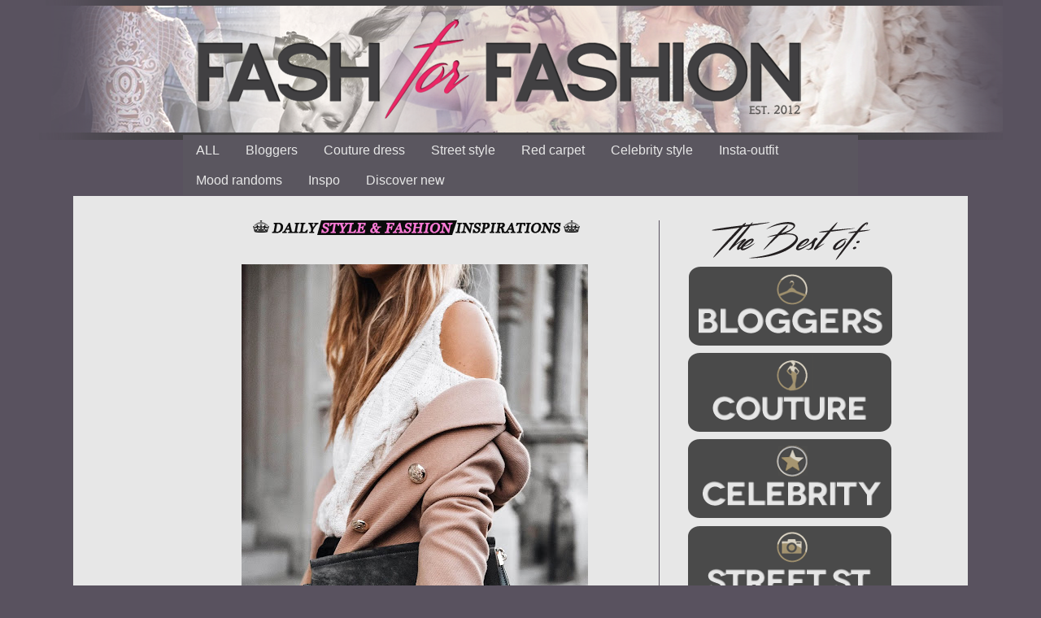

--- FILE ---
content_type: text/html; charset=UTF-8
request_url: https://www.fashforfashion.com/2016/11/lisaplace_8.html
body_size: 25652
content:
<!DOCTYPE html>
<html class='v2' dir='ltr' xmlns='http://www.w3.org/1999/xhtml' xmlns:b='http://www.google.com/2005/gml/b' xmlns:data='http://www.google.com/2005/gml/data' xmlns:expr='http://www.google.com/2005/gml/expr'>
<head>
<link href='https://www.blogger.com/static/v1/widgets/335934321-css_bundle_v2.css' rel='stylesheet' type='text/css'/>
<script async='async' src='//pagead2.googlesyndication.com/pagead/js/adsbygoogle.js'></script>
<script>
     (adsbygoogle = window.adsbygoogle || []).push({
          google_ad_client: "ca-pub-1650937368697309",
          enable_page_level_ads: true
     });
</script>
<meta content='The best outfits by fashion bloggers, style and fashion inspirations with shop links where to buy, popular trends and style ideas' name='description'/>
<meta content='fashion, style, inspiration, inspirations, outfits, buy, ideas, bloggers, dresses, street-style, fash for fashion, fashforfashion, trends, clothes, website, shops, beautiful, where to buy, blogs, popular' name='keywords'/>
<meta content='metatags generator' name='author'/>
<meta content='index, follow' name='robots'/>
<meta content='1 days' name='revisit-after'/>
<!-- fashion, style, inspirations -->
<meta content='2360c413b0dadc81a5c378a8e4774ea2' name='p:domain_verify'/>
<meta content='IE=EmulateIE7' http-equiv='X-UA-Compatible'/>
<meta content='width=1100' name='viewport'/>
<meta content='text/html; charset=UTF-8' http-equiv='Content-Type'/>
<meta content='blogger' name='generator'/>
<link href='https://www.fashforfashion.com/favicon.ico' rel='icon' type='image/x-icon'/>
<link href='https://www.fashforfashion.com/2016/11/lisaplace_8.html' rel='canonical'/>
<link rel="alternate" type="application/atom+xml" title="fashforfashion -&#9819; FASHION and STYLE INSPIRATIONS&#9819; - best outfit ideas - Atom" href="https://www.fashforfashion.com/feeds/posts/default" />
<link rel="alternate" type="application/rss+xml" title="fashforfashion -&#9819; FASHION and STYLE INSPIRATIONS&#9819; - best outfit ideas - RSS" href="https://www.fashforfashion.com/feeds/posts/default?alt=rss" />
<link rel="service.post" type="application/atom+xml" title="fashforfashion -&#9819; FASHION and STYLE INSPIRATIONS&#9819; - best outfit ideas - Atom" href="https://www.blogger.com/feeds/7916397219052865205/posts/default" />

<link rel="alternate" type="application/atom+xml" title="fashforfashion -&#9819; FASHION and STYLE INSPIRATIONS&#9819; - best outfit ideas - Atom" href="https://www.fashforfashion.com/feeds/2824338964916293563/comments/default" />
<!--Can't find substitution for tag [blog.ieCssRetrofitLinks]-->
<link href='https://blogger.googleusercontent.com/img/b/R29vZ2xl/AVvXsEgblmT8kI-RbdzssbuHLGthWn3pZdckExbpg19FENK_2E8kHPDgZls8MrACzfZcJ66hRXrm2_a2Aj-19Suj8JgpGVE2tZrlyA0Qbmr8tc7jrh9DIX27Q24Oc-eZb7lDiAatVS8vXrtpgSE/s640/IMG_2753lisa.jpg' rel='image_src'/>
<meta content='https://www.fashforfashion.com/2016/11/lisaplace_8.html' property='og:url'/>
<meta content='fashforfashion -♛ FASHION and STYLE INSPIRATIONS♛ - best outfit ideas' property='og:title'/>
<meta content='♛ FASHION INSPIRATION - STYLE INSPIRATIONS ♛ THE BEST OUTFITS BY FASHION BLOGGERS, STYLE IDEAS, DESIGNER DRESSES, WHERE TO BUY AND MORE.' property='og:description'/>
<meta content='https://blogger.googleusercontent.com/img/b/R29vZ2xl/AVvXsEgblmT8kI-RbdzssbuHLGthWn3pZdckExbpg19FENK_2E8kHPDgZls8MrACzfZcJ66hRXrm2_a2Aj-19Suj8JgpGVE2tZrlyA0Qbmr8tc7jrh9DIX27Q24Oc-eZb7lDiAatVS8vXrtpgSE/w1200-h630-p-k-no-nu/IMG_2753lisa.jpg' property='og:image'/>
<title>fashforfashion -&#9819; FASHION and STYLE INSPIRATIONS&#9819; - best outfit ideas</title>
<link href='https://blogger.googleusercontent.com/img/b/R29vZ2xl/AVvXsEiF6Zi-5W_HUKopmD-kxVvSErA1tpkfcw5Llx4gIhO373MOdfu7rtXWPNGQ3iovZuqg97mAghRHHZqm-vqVwWdLzaSSKvTm4bRSXuFQ1mKYBUpyhUsq2zNnzZBPlHsS_Kq4_VIo-J4CZeI2/s220/932.jpg' rel='icon' type='image/x-icon'/>
<style type='text/css'>@font-face{font-family:'Cambria';font-style:normal;font-weight:400;font-display:swap;src:url(//fonts.gstatic.com/l/font?kit=GFDqWAB9jnWLT-HIK7ILrphaOAw&skey=d4699178559bc4b0&v=v18)format('woff2');unicode-range:U+0000-00FF,U+0131,U+0152-0153,U+02BB-02BC,U+02C6,U+02DA,U+02DC,U+0304,U+0308,U+0329,U+2000-206F,U+20AC,U+2122,U+2191,U+2193,U+2212,U+2215,U+FEFF,U+FFFD;}</style>
<style id='page-skin-1' type='text/css'><!--
/*
-----------------------------------------------
Blogger Template Style
Name:     Simple
Designer: Josh Peterson
URL:      www.noaesthetic.com
----------------------------------------------- */
/* Variable definitions
====================
<Variable name="keycolor" description="Main Color" type="color" default="#66bbdd"/>
<Group description="Page Text" selector="body">
<Variable name="body.font" description="Font" type="font"
default="normal normal 12px Arial, Tahoma, Helvetica, FreeSans, sans-serif"/>
<Variable name="body.text.color" description="Text Color" type="color" default="#222222"/>
</Group>
<Group description="Backgrounds" selector=".body-fauxcolumns-outer">
<Variable name="body.background.color" description="Outer Background" type="color" default="#66bbdd"/>
<Variable name="content.background.color" description="Main Background" type="color" default="#ffffff"/>
<Variable name="header.background.color" description="Header Background" type="color" default="transparent"/>
</Group>
<Group description="Links" selector=".main-outer">
<Variable name="link.color" description="Link Color" type="color" default="#2288bb"/>
<Variable name="link.visited.color" description="Visited Color" type="color" default="#888888"/>
<Variable name="link.hover.color" description="Hover Color" type="color" default="#33aaff"/>
</Group>
<Group description="Blog Title" selector=".header h1">
<Variable name="header.font" description="Font" type="font"
default="normal normal 60px Arial, Tahoma, Helvetica, FreeSans, sans-serif"/>
<Variable name="header.text.color" description="Title Color" type="color" default="#3399bb" />
</Group>
<Group description="Blog Description" selector=".header .description">
<Variable name="description.text.color" description="Description Color" type="color"
default="#777777" />
</Group>
<Group description="Tabs Text" selector=".tabs-inner .widget li a">
<Variable name="tabs.font" description="Font" type="font"
default="normal normal 14px Arial, Tahoma, Helvetica, FreeSans, sans-serif"/>
<Variable name="tabs.text.color" description="Text Color" type="color" default="#999999"/>
<Variable name="tabs.selected.text.color" description="Selected Color" type="color" default="#000000"/>
</Group>
<Group description="Tabs Background" selector=".tabs-outer .PageList">
<Variable name="tabs.background.color" description="Background Color" type="color" default="#f5f5f5"/>
<Variable name="tabs.selected.background.color" description="Selected Color" type="color" default="#eeeeee"/>
</Group>
<Group description="Post Title" selector="h3.post-title, .comments h4">
<Variable name="post.title.font" description="Font" type="font"
default="normal normal 22px Arial, Tahoma, Helvetica, FreeSans, sans-serif"/>
</Group>
<Group description="Date Header" selector=".date-header">
<Variable name="date.header.color" description="Text Color" type="color"
default="#000000"/>
<Variable name="date.header.background.color" description="Background Color" type="color"
default="transparent"/>
</Group>
<Group description="Post Footer" selector=".post-footer">
<Variable name="post.footer.text.color" description="Text Color" type="color" default="#666666"/>
<Variable name="post.footer.background.color" description="Background Color" type="color"
default="#f9f9f9"/>
<Variable name="post.footer.border.color" description="Shadow Color" type="color" default="#eeeeee"/>
</Group>
<Group description="Gadgets" selector="h2">
<Variable name="widget.title.font" description="Title Font" type="font"
default="normal bold 11px Arial, Tahoma, Helvetica, FreeSans, sans-serif"/>
<Variable name="widget.title.text.color" description="Title Color" type="color" default="#000000"/>
<Variable name="widget.alternate.text.color" description="Alternate Color" type="color" default="#999999"/>
</Group>
<Group description="Images" selector=".main-inner">
<Variable name="image.background.color" description="Background Color" type="color" default="#ffffff"/>
<Variable name="image.border.color" description="Border Color" type="color" default="#eeeeee"/>
<Variable name="image.text.color" description="Caption Text Color" type="color" default="#000000"/>
</Group>
<Group description="Accents" selector=".content-inner">
<Variable name="body.rule.color" description="Separator Line Color" type="color" default="#eeeeee"/>
<Variable name="tabs.border.color" description="Tabs Border Color" type="color" default="#59525f"/>
</Group>
<Variable name="body.background" description="Body Background" type="background"
color="#59525f" default="$(color) none repeat scroll top left"/>
<Variable name="body.background.override" description="Body Background Override" type="string" default=""/>
<Variable name="body.background.gradient.cap" description="Body Gradient Cap" type="url"
default="url(//www.blogblog.com/1kt/simple/gradients_light.png)"/>
<Variable name="body.background.gradient.tile" description="Body Gradient Tile" type="url"
default="url(//www.blogblog.com/1kt/simple/body_gradient_tile_light.png)"/>
<Variable name="content.background.color.selector" description="Content Background Color Selector" type="string" default=".content-inner"/>
<Variable name="content.padding" description="Content Padding" type="length" default="10px"/>
<Variable name="content.padding.horizontal" description="Content Horizontal Padding" type="length" default="0"/>
<Variable name="content.shadow.spread" description="Content Shadow Spread" type="length" default="40px"/>
<Variable name="content.shadow.spread.webkit" description="Content Shadow Spread (WebKit)" type="length" default="5px"/>
<Variable name="content.shadow.spread.ie" description="Content Shadow Spread (IE)" type="length" default="10px"/>
<Variable name="main.border.width" description="Main Border Width" type="length" default="0"/>
<Variable name="header.background.gradient" description="Header Gradient" type="url" default="none"/>
<Variable name="header.shadow.offset.left" description="Header Shadow Offset Left" type="length" default="-1px"/>
<Variable name="header.shadow.offset.top" description="Header Shadow Offset Top" type="length" default="-1px"/>
<Variable name="header.shadow.spread" description="Header Shadow Spread" type="length" default="1px"/>
<Variable name="header.padding" description="Header Padding" type="length" default="30px"/>
<Variable name="header.border.size" description="Header Border Size" type="length" default="1px"/>
<Variable name="header.bottom.border.size" description="Header Bottom Border Size" type="length" default="0"/>
<Variable name="header.border.horizontalsize" description="Header Horizontal Border Size" type="length" default="0"/>
<Variable name="description.text.size" description="Description Text Size" type="string" default="140%"/>
<Variable name="tabs.margin.top" description="Tabs Margin Top" type="length" default="0" />
<Variable name="tabs.margin.side" description="Tabs Side Margin" type="length" default="30px" />
<Variable name="tabs.background.gradient" description="Tabs Background Gradient" type="url"
default="url(//www.blogblog.com/1kt/simple/gradients_light.png)"/>
<Variable name="tabs.border.width" description="Tabs Border Width" type="length" default="1px"/>
<Variable name="tabs.bevel.border.width" description="Tabs Bevel Border Width" type="length" default="1px"/>
<Variable name="date.header.padding" description="Date Header Padding" type="string" default="inherit"/>
<Variable name="date.header.letterspacing" description="Date Header Letter Spacing" type="string" default="inherit"/>
<Variable name="date.header.margin" description="Date Header Margin" type="string" default="inherit"/>
<Variable name="post.margin.bottom" description="Post Bottom Margin" type="length" default="25px"/>
<Variable name="image.border.small.size" description="Image Border Small Size" type="length" default="2px"/>
<Variable name="image.border.large.size" description="Image Border Large Size" type="length" default="5px"/>
<Variable name="page.width.selector" description="Page Width Selector" type="string" default=".region-inner"/>
<Variable name="page.width" description="Page Width" type="string" default="auto"/>
<Variable name="main.section.margin" description="Main Section Margin" type="length" default="15px"/>
<Variable name="main.padding" description="Main Padding" type="length" default="15px"/>
<Variable name="main.padding.top" description="Main Padding Top" type="length" default="30px"/>
<Variable name="main.padding.bottom" description="Main Padding Bottom" type="length" default="30px"/>
<Variable name="paging.background"
color="#e7e7e7"
description="Background of blog paging area" type="background"
default="transparent none no-repeat scroll top center"/>
<Variable name="footer.bevel" description="Bevel border length of footer" type="length" default="0"/>
<Variable name="mobile.background.overlay" description="Mobile Background Overlay" type="string"
default="transparent none repeat scroll top left"/>
<Variable name="mobile.background.size" description="Mobile Background Size" type="string" default="auto"/>
<Variable name="mobile.button.color" description="Mobile Button Color" type="color" default="#ffffff" />
<Variable name="startSide" description="Side where text starts in blog language" type="automatic" default="left"/>
<Variable name="endSide" description="Side where text ends in blog language" type="automatic" default="right"/>
*/
/* Content
----------------------------------------------- */
body {
background: url() no-repeat center center fixed;
background-size: 100%;
margin-top: 0px;
font: normal normal 14px Cambria;
color: #000000;
background: #59525f url(//2.bp.blogspot.com/-HHL6mt98yXM/WAwTtXnCCKI/AAAAAAABHlM/Ba7NCa5DlZ04fnk8dJtylksGbo0TVBiyACK4B/s0/02fashion-style-inspiration-09.png) no-repeat fixed top center;
padding: 0 0 0 0;
background-attachment: scroll;
}
html body .content-outer {
min-width: 1100px;
max-width: 85%;
width: 100%;
}
a:link {
text-decoration:none;
color: #000000;
}
a:visited {
text-decoration:none;
color: #8e666d;
}
a:hover {
text-decoration:underline;
color: #b34383;
}
.body-fauxcolumn-outer .fauxcolumn-inner {
background: transparent none repeat scroll top left;
_background-image: none;
}
.body-fauxcolumn-outer .cap-top {
position: absolute;
z-index: 1;
height: 900px;
width: 100%;
background: #59525f url(//2.bp.blogspot.com/-HHL6mt98yXM/WAwTtXnCCKI/AAAAAAABHlM/Ba7NCa5DlZ04fnk8dJtylksGbo0TVBiyACK4B/s0/02fashion-style-inspiration-09.png) no-repeat fixed top center;
background-attachment: scroll;
}
.body-fauxcolumn-outer .cap-top .cap-left {
width: 100%;
background: transparent none repeat-x scroll top left;
_background-image: none;
}
.content-outer {
-moz-box-shadow: 0 0 0 rgba(0, 0, 0, .15);
-webkit-box-shadow: 0 0 0 rgba(0, 0, 0, .15);
-goog-ms-box-shadow: 0 0 0 #333333;
box-shadow: 0 0 0 rgba(0, 0, 0, .15);
margin-bottom: 1px;
}
.content-inner {
padding: 0 0;
}
.main-outer, .footer-outer {
background-color: #e7e7e7;
}
/* Header
----------------------------------------------- */
.header-outer {
margin-top:10px;
background: rgba(0, 0, 0, 0) none repeat-x scroll 0 -400px;
_background-image: none;
}
.Header h1 {
font: normal normal 70px Arial, Tahoma, Helvetica, FreeSans, sans-serif;
color: rgba(0, 0, 0, 0);
text-shadow: 0 0 0 rgba(0, 0, 0, .2);
}
.Header h1 a {
color: rgba(0, 0, 0, 0);
}
.Header .description {
font-size: 200%;
color: #000000;
}
.header-inner .Header .titlewrapper {
padding: 22px 30px;
}
.header-inner .Header .descriptionwrapper {
padding: 0 30px;
}
/* Tabs
----------------------------------------------- */
.tabs-inner .section:first-child {
border-top:-100px 0 solid #d5d5d5;
}
.tabs-inner .section:first-child ul {
margin-top: -0;
border-top: 0 solid #d5d5d5;
border-left: 0 solid #d5d5d5;
border-right: 0 solid #d5d5d5;
}
.tabs-inner .widget ul {
background: #5a565f none repeat-x scroll 0 -800px;
_background-image: none;
border-bottom: 0 solid #d5d5d5;
margin-top: 0;
margin-left: -0;
margin-right: -0;
}
.tabs-inner .widget li a {
display: inline-block;
padding: .6em 1em;
font: normal normal 16px Impact, sans-serif;
color: #e7e7e7;
border-left: 0 solid #e7e7e7;
border-right: 0 solid #d5d5d5;
}
.tabs-inner .widget li:first-child a {
border-left: none;
}
.tabs-inner .widget li.selected a, .tabs-inner .widget li a:hover {
color: #e7e7e7;
background-color: transparent;
text-decoration: none;
}
/* Columns
----------------------------------------------- */
.main-outer {
border-top: 1px solid #59525f;
}
.fauxcolumn-left-outer .fauxcolumn-inner {
border-right: 1px solid #59525f;
}
.fauxcolumn-right-outer .fauxcolumn-inner {
border-left: 1px solid #59525f;
}
/* Headings
----------------------------------------------- */
h2 {
margin: 0 0 1em 0;
font: normal bold 11px Arial, Tahoma, Helvetica, FreeSans, sans-serif;
color: #000000;
}
/* Widgets
----------------------------------------------- */
.widget .zippy {
color: #878787;
text-shadow: 2px 2px 1px rgba(0, 0, 0, .1);
}
.widget .popular-posts ul {
list-style: none;
}
/* Posts
----------------------------------------------- */
.date-header span {
background-color: transparent;
color: #000000;
padding: inherit;
letter-spacing: inherit;
margin: inherit;
}
.main-inner {
padding-top: 30px;
padding-bottom: 30px;
}
.main-inner .column-center-inner {
padding: 0 15px;
}
.main-inner .column-center-inner .section {
margin: 0 15px;
}
.post {
margin: 0 0 25px 0;
}
h3.post-title, .comments h4 {
font: normal normal 22px Arial, Tahoma, Helvetica, FreeSans, sans-serif;
margin: .75em 0 0;
}
.post-body {
font-size: 110%;
line-height: 1.4;
position: relative;
}
.post-body img, .post-body .tr-caption-container, .Profile img, .Image img,
.BlogList .item-thumbnail img {
padding: 2px;
background: #ffffff;
border: 1px solid #ffffff;
-moz-box-shadow: 1px 1px 5px rgba(0, 0, 0, .1);
-webkit-box-shadow: 1px 1px 5px rgba(0, 0, 0, .1);
box-shadow: 1px 1px 5px rgba(0, 0, 0, .1);
}
.post-body img, .post-body .tr-caption-container {
padding: 5px;
}
.post-body .tr-caption-container {
color: #000000;
}
.post-body .tr-caption-container img {
padding: 0;
background: transparent;
border: none;
-moz-box-shadow: 0 0 0 rgba(0, 0, 0, .1);
-webkit-box-shadow: 0 0 0 rgba(0, 0, 0, .1);
box-shadow: 0 0 0 rgba(0, 0, 0, .1);
}
.post-header {
margin: 0 0 1.5em;
line-height: 1.6;
font-size: 90%;
}
.post-footer {
margin: 20px -2px 0;
padding: 5px 10px;
color: #000000;
background-color: #ffffff;
border-bottom: 1px solid #e7e7e7;
line-height: 1.6;
font-size: 90%;
}
#comments .comment-author {
padding-top: 1.5em;
border-top: 1px solid #59525f;
background-position: 0 1.5em;
}
#comments .comment-author:first-child {
padding-top: 0;
border-top: none;
}
.avatar-image-container {
margin: .2em 0 0;
}
#comments .avatar-image-container img {
border: 1px solid #ffffff;
}
/* Comments
----------------------------------------------- */
.comments .comments-content .icon.blog-author {
background-repeat: no-repeat;
background-image: url([data-uri]);
}
.comments .comments-content .loadmore a {
border-top: 1px solid #878787;
border-bottom: 1px solid #878787;
}
.comments .comment-thread.inline-thread {
background-color: #ffffff;
}
.comments .continue {
border-top: 2px solid #878787;
}
/* Accents
---------------------------------------------- */
.section-columns td.columns-cell {
border-left: 1px solid #59525f;
}
.blog-pager {
background: transparent none no-repeat scroll top center;
}
.blog-pager-older-link, .home-link,
.blog-pager-newer-link {
background-color: #e7e7e7;
padding: 5px;
}
.footer-outer {
border-top: 0 dashed #bbbbbb;
}
/* Mobile
----------------------------------------------- */
body.mobile  {
background-size: auto;
}
.mobile .body-fauxcolumn-outer {
background: transparent none repeat scroll top left;
}
.mobile .body-fauxcolumn-outer .cap-top {
background-size: 100% auto;
}
.mobile .content-outer {
-webkit-box-shadow: 0 0 3px rgba(0, 0, 0, .15);
box-shadow: 0 0 3px rgba(0, 0, 0, .15);
}
body.mobile .AdSense {
margin: 0 -0;
}
.mobile .tabs-inner .widget ul {
margin-left: 0;
margin-right: 0;
}
.mobile .post {
margin: 0;
}
.mobile .main-inner .column-center-inner .section {
margin: 0;
}
.mobile .date-header span {
padding: 0.1em 10px;
margin: 0 -10px;
}
.mobile h3.post-title {
margin: 0;
}
.mobile .blog-pager {
background: transparent none no-repeat scroll top center;
}
.mobile .footer-outer {
border-top: none;
}
.mobile .main-inner, .mobile .footer-inner {
background-color: #e7e7e7;
}
.mobile-index-contents {
color: #000000;
}
.mobile-link-button {
background-color: #000000;
}
.mobile-link-button a:link, .mobile-link-button a:visited {
color: #ffffff;
}
.mobile .tabs-inner .section:first-child {
border-top: none;
}
.mobile .tabs-inner .PageList .widget-content {
background-color: transparent;
color: #e7e7e7;
border-top: 0 solid #d5d5d5;
border-bottom: 0 solid #d5d5d5;
}
.mobile .tabs-inner .PageList .widget-content .pagelist-arrow {
border-left: 1px solid #d5d5d5;
}
.feed-links { display:none !important; }
#navbar-iframe { display: none !important; }
.post-body img, .post-body .tr-caption-container, .Profile img, .Image img,
.BlogList .item-thumbnail img {
padding: 0 !important;
border: none !important;
background: none !important;
-moz-box-shadow: 0px 0px 0px transparent !important;
-webkit-box-shadow: 0px 0px 0px transparent !important;
box-shadow: 0px 0px 0px transparent !important;
}
#blog-pager body {
background-size: 100%;
}.post-footer
{
background: transparent;
}.home-link { display: none; }
--></style>
<style id='template-skin-1' type='text/css'><!--
body {
min-width: 860px;
}
.content-outer, .content-fauxcolumn-outer, .region-inner {
min-width: 860px;
max-width: 860px;
_width: 860px;
}
.main-inner .columns {
padding-left: 0px;
padding-right: 260px;
}
.main-inner .fauxcolumn-center-outer {
left: 0px;
right: 260px;
/* IE6 does not respect left and right together */
_width: expression(this.parentNode.offsetWidth -
parseInt("0px") -
parseInt("260px") + 'px');
}
.main-inner .fauxcolumn-left-outer {
width: 0px;
}
.main-inner .fauxcolumn-right-outer {
width: 260px;
}
.main-inner .column-left-outer {
width: 0px;
right: 100%;
margin-left: -0px;
}
.main-inner .column-right-outer {
width: 260px;
margin-right: -260px;
}
#layout {
min-width: 0;
}
#layout .content-outer {
min-width: 0;
width: 800px;
}
#layout .region-inner {
min-width: 0;
width: auto;
}
--></style>
<style>
.post-labels {display: none;}
</style>
<script async='async' src='//pagead2.googlesyndication.com/pagead/js/adsbygoogle.js'></script>
<script>
     (adsbygoogle = window.adsbygoogle || []).push({
          google_ad_client: "ca-pub-1650937368697309",
          enable_page_level_ads: true
     });
</script>
<link href='https://www.blogger.com/dyn-css/authorization.css?targetBlogID=7916397219052865205&amp;zx=b85015d8-872e-4a4c-857a-a17484c5ac85' media='none' onload='if(media!=&#39;all&#39;)media=&#39;all&#39;' rel='stylesheet'/><noscript><link href='https://www.blogger.com/dyn-css/authorization.css?targetBlogID=7916397219052865205&amp;zx=b85015d8-872e-4a4c-857a-a17484c5ac85' rel='stylesheet'/></noscript>
<meta name='google-adsense-platform-account' content='ca-host-pub-1556223355139109'/>
<meta name='google-adsense-platform-domain' content='blogspot.com'/>

<!-- data-ad-client=ca-pub-1650937368697309 -->

</head>
<body class='loading'>
<div class='navbar no-items section' id='navbar'>
</div>
<div class='body-fauxcolumns'>
<div class='fauxcolumn-outer body-fauxcolumn-outer'>
<div class='cap-top'>
<div class='cap-left'></div>
<div class='cap-right'></div>
</div>
<div class='fauxborder-left'>
<div class='fauxborder-right'></div>
<div class='fauxcolumn-inner'>
</div>
</div>
<div class='cap-bottom'>
<div class='cap-left'></div>
<div class='cap-right'></div>
</div>
</div>
</div>
<div class='content'>
<div class='content-fauxcolumns'>
<div class='fauxcolumn-outer content-fauxcolumn-outer'>
<div class='cap-top'>
<div class='cap-left'></div>
<div class='cap-right'></div>
</div>
<div class='fauxborder-left'>
<div class='fauxborder-right'></div>
<div class='fauxcolumn-inner'>
</div>
</div>
<div class='cap-bottom'>
<div class='cap-left'></div>
<div class='cap-right'></div>
</div>
</div>
</div>
<div class='content-outer'>
<div class='content-cap-top cap-top'>
<div class='cap-left'></div>
<div class='cap-right'></div>
</div>
<div class='fauxborder-left content-fauxborder-left'>
<div class='fauxborder-right content-fauxborder-right'></div>
<div class='content-inner'>
<header>
<div class='header-outer'>
<div class='header-cap-top cap-top'>
<div class='cap-left'></div>
<div class='cap-right'></div>
</div>
<div class='fauxborder-left header-fauxborder-left'>
<div class='fauxborder-right header-fauxborder-right'></div>
<div class='region-inner header-inner'>
<div class='header section' id='header'><div class='widget Header' data-version='1' id='Header1'>
<div id='header-inner'>
<a href='https://www.fashforfashion.com/' style='display: block'>
<img alt='fashforfashion -♛ FASHION and STYLE INSPIRATIONS♛ - best outfit ideas' height='126px; ' id='Header1_headerimg' src='https://blogger.googleusercontent.com/img/b/R29vZ2xl/AVvXsEjyhXHJZjI_Z-eEfoA3yJAxa7jxcX05pSQ3pVAPRJA6e8dHQvxE4UvU1_y3TCdsiPDSQo3LkJoimboW67wisuFoPjjjUzZ99UHtS13wvJ6DfbNWBSvxjat7G8pn2HiwEngBOzfzxJeWUVo/s1600/trans_fx.png' style='display: block' width='150px; '/>
</a>
</div>
</div></div>
</div>
</div>
<div class='header-cap-bottom cap-bottom'>
<div class='cap-left'></div>
<div class='cap-right'></div>
</div>
</div>
</header>
<div class='tabs-outer'>
<div class='tabs-cap-top cap-top'>
<div class='cap-left'></div>
<div class='cap-right'></div>
</div>
<div class='fauxborder-left tabs-fauxborder-left'>
<div class='fauxborder-right tabs-fauxborder-right'></div>
<div class='region-inner tabs-inner'>
<div class='tabs section' id='crosscol'><div class='widget PageList' data-version='1' id='PageList1'>
<div class='widget-content'>
<ul>
<li>
<a href='https://www.fashforfashion.com/'>ALL</a>
</li>
<li>
<a href='https://www.fashforfashion.com/search/label/style?max-results=14'>Bloggers</a>
</li>
<li>
<a href='https://www.fashforfashion.com/search/label/designer%20dress?max-results=14'>Couture dress</a>
</li>
<li>
<a href='https://www.fashforfashion.com/search/label/street%20style?max-results=14'>Street style</a>
</li>
<li>
<a href='https://www.fashforfashion.com/search/label/red%20carpet?max-results=14'>Red carpet</a>
</li>
<li>
<a href='https://www.fashforfashion.com/search/label/celebrity?max-results=14'>Celebrity style</a>
</li>
<li>
<a href='https://www.fashforfashion.com/search/label/insta?max-results=14'>Insta-outfit</a>
</li>
<li>
<a href='https://www.fashforfashion.com/search/label/mood?max-results=14'>Mood randoms</a>
</li>
<li>
<a href='https://www.fashforfashion.com/search/label/inspo?max-results=14'>Inspo</a>
</li>
<li>
<a href='https://www.fashforfashion.com/search/label/discover%20blogger?max-results=14'>Discover new</a>
</li>
</ul>
<div class='clear'></div>
</div>
</div></div>
<div class='tabs no-items section' id='crosscol-overflow'></div>
</div>
</div>
<div class='tabs-cap-bottom cap-bottom'>
<div class='cap-left'></div>
<div class='cap-right'></div>
</div>
</div>
<div class='main-outer'>
<div class='main-cap-top cap-top'>
<div class='cap-left'></div>
<div class='cap-right'></div>
</div>
<div class='fauxborder-left main-fauxborder-left'>
<div class='fauxborder-right main-fauxborder-right'></div>
<div class='region-inner main-inner'>
<div class='columns fauxcolumns'>
<div class='fauxcolumn-outer fauxcolumn-center-outer'>
<div class='cap-top'>
<div class='cap-left'></div>
<div class='cap-right'></div>
</div>
<div class='fauxborder-left'>
<div class='fauxborder-right'></div>
<div class='fauxcolumn-inner'>
</div>
</div>
<div class='cap-bottom'>
<div class='cap-left'></div>
<div class='cap-right'></div>
</div>
</div>
<div class='fauxcolumn-outer fauxcolumn-left-outer'>
<div class='cap-top'>
<div class='cap-left'></div>
<div class='cap-right'></div>
</div>
<div class='fauxborder-left'>
<div class='fauxborder-right'></div>
<div class='fauxcolumn-inner'>
</div>
</div>
<div class='cap-bottom'>
<div class='cap-left'></div>
<div class='cap-right'></div>
</div>
</div>
<div class='fauxcolumn-outer fauxcolumn-right-outer'>
<div class='cap-top'>
<div class='cap-left'></div>
<div class='cap-right'></div>
</div>
<div class='fauxborder-left'>
<div class='fauxborder-right'></div>
<div class='fauxcolumn-inner'>
</div>
</div>
<div class='cap-bottom'>
<div class='cap-left'></div>
<div class='cap-right'></div>
</div>
</div>
<!-- corrects IE6 width calculation -->
<div class='columns-inner'>
<div class='column-center-outer'>
<div class='column-center-inner'>
<div class='main section' id='main'><div class='widget HTML' data-version='1' id='HTML11'>
<div class='widget-content'>
<div style="text-align: center"><a href="http://www.fashforfashion.com"><img src="https://blogger.googleusercontent.com/img/b/R29vZ2xl/AVvXsEhuSOVsDtMWDSUvSguwC6uiIjNjEXJbkSWxgOxBNpQjABQYtfTvpsnoG4zP36l6ZBalp7eHxSK7kYYJb9zaZc5IR9J0CJivOwPIBOO-sLO-DIt3oUrx2ZMoLLog9QDbNnD-hFH0yNOpS60/s1600/daily.png" nopin = "nopin"/><div style="text-align: center"></div></a></div>
</div>
<div class='clear'></div>
</div><div class='widget Blog' data-version='1' id='Blog1'>
<div class='blog-posts hfeed'>

          <div class="date-outer">
        

          <div class="date-posts">
        
<div class='post-outer'>
<div class='post hentry' itemprop='blogPost' itemscope='itemscope' itemtype='http://schema.org/BlogPosting'>
<meta content='https://blogger.googleusercontent.com/img/b/R29vZ2xl/AVvXsEgblmT8kI-RbdzssbuHLGthWn3pZdckExbpg19FENK_2E8kHPDgZls8MrACzfZcJ66hRXrm2_a2Aj-19Suj8JgpGVE2tZrlyA0Qbmr8tc7jrh9DIX27Q24Oc-eZb7lDiAatVS8vXrtpgSE/s640/IMG_2753lisa.jpg' itemprop='image_url'/>
<meta content='7916397219052865205' itemprop='blogId'/>
<meta content='2824338964916293563' itemprop='postId'/>
<a name='2824338964916293563'></a>
<div class='post-header'>
<div class='post-header-line-1'></div>
</div>
<div class='post-body entry-content' id='post-body-2824338964916293563' itemprop='description articleBody'>
<div class="separator" style="clear: both; text-align: center;">
<a href="https://blogger.googleusercontent.com/img/b/R29vZ2xl/AVvXsEgblmT8kI-RbdzssbuHLGthWn3pZdckExbpg19FENK_2E8kHPDgZls8MrACzfZcJ66hRXrm2_a2Aj-19Suj8JgpGVE2tZrlyA0Qbmr8tc7jrh9DIX27Q24Oc-eZb7lDiAatVS8vXrtpgSE/s1600/IMG_2753lisa.jpg" imageanchor="1" style="margin-left: 1em; margin-right: 1em;"><img border="0" height="640" src="https://blogger.googleusercontent.com/img/b/R29vZ2xl/AVvXsEgblmT8kI-RbdzssbuHLGthWn3pZdckExbpg19FENK_2E8kHPDgZls8MrACzfZcJ66hRXrm2_a2Aj-19Suj8JgpGVE2tZrlyA0Qbmr8tc7jrh9DIX27Q24Oc-eZb7lDiAatVS8vXrtpgSE/s640/IMG_2753lisa.jpg" width="426" /></a></div>
<div style="text-align: center;">
<span style="font-size: x-small;">lisaplace.se</span></div>
<div style='clear: both;'></div>
</div>
<div class='post-footer'>
<div class='post-footer-line post-footer-line-1'><span class='post-author vcard'>
</span>
<span class='post-timestamp'>
</span>
<span class='post-comment-link'>
</span>
<span class='post-icons'>
</span>
<div class='post-share-buttons goog-inline-block'>
</div>
</div>
<div class='post-footer-line post-footer-line-2'><span class='post-labels'>
Labels:
<a href='https://www.fashforfashion.com/search/label/details' rel='tag'>details</a>,
<a href='https://www.fashforfashion.com/search/label/style' rel='tag'>style</a>
</span>
</div>
<div class='post-footer-line post-footer-line-3'><span class='post-location'>
</span>
</div>
</div>
</div>
<div class='comments' id='comments'>
<a name='comments'></a>
<div id='backlinks-container'>
<div id='Blog1_backlinks-container'>
</div>
</div>
</div>
</div>

        </div></div>
      
</div>
<div class='blog-pager' id='blog-pager'>
<span id='blog-pager-newer-link'>
<a class='blog-pager-newer-link' href='https://www.fashforfashion.com/2016/11/sequinsandtings.html' id='Blog1_blog-pager-newer-link' title=''>&lsaquo;<img src='https://2.bp.blogspot.com/-OTJ94T22354/WDCjcCnd0DI/AAAAAAABIEU/YHLkmdvFgbEakB1DE30JXJcaucMCkMwQQCLcB/s1600/back-button3.png' style='border: 0 none;vertical-align: middle;'/></a>
</span>
<span id='blog-pager-older-link'>
<a class='blog-pager-older-link' href='https://www.fashforfashion.com/2016/11/mariannan.html' id='Blog1_blog-pager-older-link' title=''>&rsaquo;<img src='https://3.bp.blogspot.com/-L_mbRA5xscA/WDCkUEYupvI/AAAAAAABIEc/VczKfsPUwr4B5Dxo7O5KQ18py_dg-4W5gCLcB/s1600/see-more-button3.png' style='border: 0 none;vertical-align: middle;'/></a>
</span>
<a class='home-link' href='https://www.fashforfashion.com/'>Home</a>
</div>
<div class='clear'></div>
<div class='post-feeds'>
</div>
</div></div>
</div>
</div>
<div class='column-left-outer'>
<div class='column-left-inner'>
<aside>
</aside>
</div>
</div>
<div class='column-right-outer'>
<div class='column-right-inner'>
<aside>
<div class='sidebar section' id='sidebar-right-1'><div class='widget HTML' data-version='1' id='HTML2'>
<div class='widget-content'>
<div id="images_hz">

<a href=""><img src="https://blogger.googleusercontent.com/img/b/R29vZ2xl/AVvXsEgZ5OUBi-llA4FySKtDk1oyxcZzcGXh0H_IQqEocqMnSe3WmR8gKc-5JEQEaawSF3voEeGDqigdnGb3Y_w35bdXj108Ej4rEeJt0VHL9B9-JCE14TBeBFWfBPG8SscRzio6PU4BKucjInQ/s1600/thebestof.png"nopin = "nopin"/></a>

<a href="http://www.fashforfashion.com/search/label/style?max-results=14"><img src="https://blogger.googleusercontent.com/img/b/R29vZ2xl/AVvXsEhSYeMBz_tgN5GBxMtsk90vWn-nGGxEJFAkGaZGy3m2XnDyrPrq3whGx0IFVUGyfN-YyLAA73R2DvwXKJos2NR698pW74aRLuDWVasVsp2osDKeWDsJ2FxvPGJEWeFRgw9KpcbXqCkIb2w/s1600/bloggers.png"nopin = "nopin"/></a>

<a href="http://www.fashforfashion.com/search/label/designer%20dress?max-results=14"><img src="https://blogger.googleusercontent.com/img/b/R29vZ2xl/AVvXsEhFSBpHuLR8qf00DeW5sEIFC3gELWU2-r8J2yLHATBvSVuE75j4xVn8O7adml3UtHvd9fy1P3EIS6e-nXKygyziWoUe4-G4p4msJKHI2oDBbsvV5oi401ucNf10bG6nHwURTtwNdMWLndA/s1600/couture.png"nopin = "nopin"/>
</a>

<a href="http://www.fashforfashion.com/search/label/celebrity?max-results=14"><img src="https://blogger.googleusercontent.com/img/b/R29vZ2xl/AVvXsEiBOVbaA6IYrFH1z9Dj3opwXWCk7FMvyFcGUwtcgAtXqBjTCUGYR9H1EsFyd4KzTgW_4WrvCDcLkA5Ey_AWn0rAQVCoDwZjdfCbWGrvGfuZ9kitRygSvCEPRpAnURnjd5_UKQZZeKZSfC4/s1600/celebrity.png"nopin = "nopin"/>
</a>
<a href="http://www.fashforfashion.com/search/label/street style?max-results=14"><img src="https://blogger.googleusercontent.com/img/b/R29vZ2xl/AVvXsEgaZ1FwLnzi8HH6Ux6APrcNCwnBAHMF29ZKt3bYQqPnZ5tqetLFhwRN37tUvKjOPMYkfjy4ZeFwdLqhR2m6GxhG5OAUak8HPIOyEEGGuv8YftunikWP8NBqLWa2saNrwi572swKfxD3P5k/s1600/street+style.png"nopin = "nopin"/>

<a href="http://www.fashforfashion.com/search/label/red carpet?max-results=14"><img src="https://blogger.googleusercontent.com/img/b/R29vZ2xl/AVvXsEhbRDXaPq_wmxwoDIFFNTJMWOelb870hPzWmRxGOq1Xs6tSX7LABAEIu_OL6ltq5RXj-tByFZxZIl-96ujIn2nTIORNb60_iDRhTTt6VR8Qj3ygNmZ_qzWDGEm-rGUbb4lViXmTzelga8Q/s1600/red+carpet.png"nopin = "nopin"/>

<a href="http://www.fashforfashion.com"><img src="https://blogger.googleusercontent.com/img/b/R29vZ2xl/AVvXsEg4O9wf3_LYtLhQVqECcSdBxiDuPZunuIZSN_HrD5AmIoQFpOF2jtS2_vCbSXsAWrU-PeQJluT-jzAugSnSk9Qo4lz7UcyVhJAe4ZeNArshEons4AhgoE8giMYJJyue8x18LZOkTB0rYHA/s1600/all02.png"nopin = "nopin"/></a>

<a href="http://www.fashforfashion.com/search/label/mood?max-results=14"><img src="https://blogger.googleusercontent.com/img/b/R29vZ2xl/AVvXsEhNJQuCUEm5aMbE8Y_WCnGIGoEH5Vo-D9HzL7McRFNPLMsWIyDbQ4SEKUn8DTmXhWfPMnZB92iwiv6M8MWb0ljMFQyN3qFMX_0ppakXE_jO8e4tsnNXFCrSu4kj8fXjQRS_upeN3_pqHEc/s1600/mood02.png"nopin = "nopin"/>

<a href="http://www.fashforfashion.com/search/label/discover%20blogger?max-results=14"><img src="https://blogger.googleusercontent.com/img/b/R29vZ2xl/AVvXsEgvbpdEM54hfitFZ0t-ORHQZAVS1wdFnHl89XjkMngMLsjghkcohdtRnRkhUFik10hjUXtqCWgOvzrfCgkh_C_rrFzy1ei8tIUb2x2X6e34b4ghz6nAw8e6RqSuKsLNyZ2de14Ii2grWUQ/s1600/new+insta+bloggers+01.png"nopin = "nopin"/>


</a>
</a></a></a></div>
</div>
<div class='clear'></div>
</div><div class='widget HTML' data-version='1' id='HTML5'>
<div class='widget-content'>
<a href="http://www.fashforfashion.com/search/label/shorts?max-results=18"><img src="https://blogger.googleusercontent.com/img/b/R29vZ2xl/AVvXsEgE_D5qH-_VUdaFQlHPFxvO7JAniKkLTKlXNEMpnu41aQla8dhEyKjx-X3KqK9EbjFiy4HcOW_1fz1RKvxZgeW1NqLIYpjusaChGqfrMLs_I6VRaQVBrniJfehRQ7tX2EjXCuX86XY4ZfY/s1600/shorts.png"nopin = "nopin" /></a>

<a href="http://www.fashforfashion.com/search/label/skirt?max-results=18"><img src="https://blogger.googleusercontent.com/img/b/R29vZ2xl/AVvXsEiI7yu5avUVkyG3OdLGzbuM_2i6-cD04Ee08E5PDU66jHKPbzviks03YLRvxqFvZC_o_Pz3W796Ap8yq8tJzy8W0iEDT8sKWahR1OfDjoe9mX8h1Z4BjTX6kZEIq0C2LhUKIlm6qjDCwUc/s1600/skirt.png"nopin = "nopin" /></a>

<a href="http://www.fashforfashion.com/search/label/pants?max-results=18"><img src="https://blogger.googleusercontent.com/img/b/R29vZ2xl/AVvXsEjm9brtUO986cW2Gy2xVTOa6Zk3T22qrarNUjhMEvmPPmspJvP9T1ZG3oNgfoZV0_w1nXEh71rA1pEArTl0hFwoBonBf0BGswae-dTJuNLglJ1fkeObGAgrN9BbSHWYIsrvP8qwuYG1vO4/s1600/pants.png"nopin = "nopin" /></a>

<a href="http://www.fashforfashion.com/search/label/dress?max-results=18"><img src="https://blogger.googleusercontent.com/img/b/R29vZ2xl/AVvXsEiKAPtf78hwZKyifrPxhqQZEIrpZnl-iJZfyOBXGzsE4DjUHYAuMn71u9oJKlLUFXK8svLSuYL3R4qBrre-ndseU6xdGoEZb_HjO6FnmRlm602ZZt6lHnJyrOMIAMJwmzGNeUBrA7gpAQA/s1600/dress.png"nopin = "nopin" /></a>

<a href="http://www.fashforfashion.com/search/label/bohoaztec?max-results=18"><img src="https://blogger.googleusercontent.com/img/b/R29vZ2xl/AVvXsEhqAiwGMrPG3xN4l5c_AfabO_S1f-koatlIgkVp-DEtGoNNlcz0WEkagHPDuknpdDSl6g1G71mbTw0_YKtBFgeFeTNKGBhj20ebsFR6d7sJA-hKeyDgTkeeTXLDu7IuXK4J0bctcqnkSqM/s1600/bohoaztec.png"nopin = "nopin" /></a>

<a href="http://www.fashforfashion.com/search/label/rockchic?max-results=18"><img src="https://blogger.googleusercontent.com/img/b/R29vZ2xl/AVvXsEhhVArdgCSZzFhY4Vu4TpZozlmKuSDNhfdN5IEBsWUAJ7vH3OuU2zPjTN-FcZk3u9wGOBFnHIpw5iGqGGNEW2VmIB7tGqPWL-L9Hs_YdlnOkhL-QajMhE_8PWUZ2tlEs5cLuSJ1VZtGjkQ/s1600/rockchic.png"nopin = "nopin" /></a>

<a href="http://www.fashforfashion.com/search/label/sparkle?max-results=18"><img src="https://blogger.googleusercontent.com/img/b/R29vZ2xl/AVvXsEhLZvU6PplqupsXHUXAibwWO9NDniXfKdq7YBo3Fn1HG54wAIpu7Pd4cFkrXMOzN52IS__HDXX3hnBA5zfs4JpRglEjEuB_GVpleP5Pk_jHKSWK4heQ5I6iqK3v4Ve4n6k47Tf64otHGnk/s1600/sparkling.png"nopin = "nopin" /></a>

<a href="http://www.fashforfashion.com/search/label/maxi?max-results=18"><img src="https://blogger.googleusercontent.com/img/b/R29vZ2xl/AVvXsEgrevy0201aaII72raQxTk2vtdoS71Sq7spw0GsAPUn7glonXqby0Bl4bUi8oVaYbpmY9TyH5e9HlH6JYDHSq8JHALzsJX8BGr-auXb3LjkB5zQNn5CGvEnbmQfiGaUz5BgB2cWgAZr6Zc/s1600/maxi.png"nopin = "nopin" /></a>

<a href="http://www.fashforfashion.com/search/label/lace?max-results=18"><img src="https://blogger.googleusercontent.com/img/b/R29vZ2xl/AVvXsEhA_d9ZuQteCxPnuTrfmM_yge0iejYPWDg_fPYRqdZycFEbxu1dWZrXjce8K3Z_zn7VSBPfdmYLvKSokXW-8Zoitgjw5blTN7lo6xCIugPz9glfyeSe0TfIBj5ai8m1npgv0hrKXJN2I20/s1600/lace.png"nopin = "nopin" /></a>

<a href="http://www.fashforfashion.com/search/label/classy?max-results=18"><img src="https://blogger.googleusercontent.com/img/b/R29vZ2xl/AVvXsEin_OYF4R9RkpRN2Yhw5JZHN-GwkxmLS6cw6TdGM4MVZlocshPBoJ-g6l7V3m1HduCr69oSNmeY3vJtEo8CrRnwckCjTNltyooho0LjNEgYldNP1LRr6W3F23-A4Q2Zh-yTPvzRPBPcStw/s1600/classy.png"nopin = "nopin" /></a>

<a href="http://www.fashforfashion.com/search/label/blazer?max-results=18"><img src="https://blogger.googleusercontent.com/img/b/R29vZ2xl/AVvXsEg3oHmjt_Hw343oy5F_9DVTS8uN5Gv4CB52gYf8GyiLBbnqPLWVrEZKY87_54NOGnYn3FFadqlD0D5Qx8mopTzaPS-WLDTOLw1MwI37L_gO9dULcL1NOQM0a2DXpnIdKXa6ltUEyYY-aeQ/s1600/blazer.png"nopin = "nopin" /></a>

<a href="http://www.fashforfashion.com/search/label/flowers?max-results=18"><img src="https://blogger.googleusercontent.com/img/b/R29vZ2xl/AVvXsEiOglbMhX2IEWOW8kpwtEIFwQu_L00yQSprh8Q6fMUGnrmq3Oz9SIXfdDdo4dYk__YcBHyTn8k9q_FEaj4AzTHjHgfGKx8qdeJjgLvuCJP0PEWJkhB_CMRurJNpbL6rhOZEwRZVNdDvU7E/s1600/floral.png"nopin = "nopin" /></a>

<a href="http://www.fashforfashion.com/search/label/stripesdots?max-results=18"><img src="https://blogger.googleusercontent.com/img/b/R29vZ2xl/AVvXsEhbG5u8ETlh9t3hEMgLQmcmSNDJGLUTf-SkxRtlg3fsQHYRzU35aF4wQkHqv7nX1YOaljpRPCpGocz5D0ADZGABr8JXYoiLdu1L0CevY6VZyne9gg_W4xuqvacMxNmZIG4ZvpkV8p_ojfs/s1600/stripesdots.png"nopin = "nopin" /></a>

<a href="http://www.fashforfashion.com/search/label/casual?max-results=18"><img src="https://blogger.googleusercontent.com/img/b/R29vZ2xl/AVvXsEgO37bC1zEh5Q4vTehHrJWXzE3XjIgWpPtmMMtF6rAAv16OhlJDyvOf4UZcUJtyNx3z3vRhTrpe_UQ_clVTH9lnYgIorkWJwGRnrAOWi5nS_YftecODZuPpd-whlNw5Y6PLc20p-Ka0jCs/s1600/casual.png"nopin = "nopin" /></a>

<a href="http://www.fashforfashion.com/search/label/neutrals?max-results=18"><img src="https://blogger.googleusercontent.com/img/b/R29vZ2xl/AVvXsEirCLnF9bMAuS6Aj3QlFhob1-IdKhMgWii7cDsqk6IaAHFQBGXa5o4qezTETmtDxUdcKU_Xu2cWRHbXqtisDt0ScNwnWMjtwQqzPPsox0282TxQHTNwCkVkqMB4Gc4gNVJWBAdk2gVBNAE/s1600/neutral.png"nopin = "nopin" /></a>

<a href="http://www.fashforfashion.com/search/label/wild print?max-results=18"><img src="https://blogger.googleusercontent.com/img/b/R29vZ2xl/AVvXsEjjiPhztZpscKl78p8DSOmywj4qfWluXJRHgL7EoQDolRvKtCDsMXdM8wlX10-DN5hyphenhyphen-6HeYQt6nQ4lupOkGT6zet6zUDtvuVr-YmlYSbadQDG40mv8kFoNPN9VKkrhkdRyDLWdo_r9ZAc/s1600/wild.png"nopin = "nopin" /></a>

<a href="http://www.fashforfashion.com/search/label/seasonal?max-results=18"><img src="https://blogger.googleusercontent.com/img/b/R29vZ2xl/AVvXsEj3wE0MEjS4i4f1bNhxKypjXmfy_tc36NpmaqWoqWvWGxWAa5lbMAS1bgaYc2ICfzmn2AOdeWMK_9c0jdwZ488JkQWbn8DRrk705Gh1o9f-4KEEjZMAGFTX3Ad2D36lt90Kj34SCBk8dic/s1600/seasonal.png"nopin = "nopin" /></a>

<a href="http://www.fashforfashion.com/search/label/knit?max-results=18"><img src="https://blogger.googleusercontent.com/img/b/R29vZ2xl/AVvXsEgudED2PA1lIUjz3ScUVlUCj25crIWjR9rlYxnUV5I-Rcv3nWmBqVGu26ashYH3oC-yYS2lSGMCxds3KOZXITha9IBYOLROsYw3EVnSbutSUAyPP0fkK14wsQxP0pG-fAQUa1SZktQbISs/s1600/knit.png"nopin = "nopin" /></a>

<a href="http://www.fashforfashion.com/search/label/details?max-results=18"><img src="https://blogger.googleusercontent.com/img/b/R29vZ2xl/AVvXsEiDxyNBLEu7mKtU7OPyHGbYTEw7yNPHlH1T-4t674z2HHuh3tEntaFudGIqQZDNd794SAaUqNNy50TDyUcEYuXPP4WWrNCb1yCBoTvCRAi0bnOl3E7tC2-jT-rW9bjiQ9V9YXtW-2b9aVc/s1600/details.png"nopin = "nopin" /></a>

<a href="http://www.fashforfashion.com/search/label/overknees?max-results=18"><img src="https://blogger.googleusercontent.com/img/b/R29vZ2xl/AVvXsEiU6MZIXiqY6J96ReMPP-b2_Ke5spmWCTJuB_x6xFrZcaXk-9EpEt5VnQbenNtb1dnIybgw_ocP16PyLs5I1zFPkbOQuSAsl0VwBtjUzYGW9HbcYuXR-NRJYW-w4z-sebo8JlWcpEQK23g/s1600/over-the-knee.png"nopin = "nopin" /></a>

<a href="http://www.fashforfashion.com/search/label/patterns?max-results=18"><img src="https://blogger.googleusercontent.com/img/b/R29vZ2xl/AVvXsEiXR8lHrKLMawBSDdz_PS1Aeh1ZtV5wMRflpMlRNrIrnq15ECj9XWOmEv5lhb99nQirrvL9RUKP2KbkIenuQg9iNXbTiPwqhEB9U0jgcjRZr0ETtuZuzCtTE6uMC_qEiro-FndxYq4sd0A/s1600/patterns.png"nopin = "nopin" /></a>


<a href="http://www.fashforfashion.com/search/label/midi?max-results=18"><img src="https://blogger.googleusercontent.com/img/b/R29vZ2xl/AVvXsEheByCpKzjzxmJKTqF8fPOEdcKTq68S77NzZfihPMdRc3insYAw37tVVi7HnYklOkCpwHBA8pIz12YjGD3EDeAwncaERL_oJHfiyF3F-hP3TKpyXDy9CrkXAjXeytBYUup8NsOMHiagCY4/s1600/midiskirt.png"nopin = "nopin" /></a>






<a href="http://www.fashforfashion.com/search/label/runway?max-results=18"><img src="https://blogger.googleusercontent.com/img/b/R29vZ2xl/AVvXsEgrXPZeVr6FCRuNuFoRrllBbUbpsqfbn5EpaQ4TDEniOT7CrmazpTMvjVFMC7ZCZunFt52jEK1_4VNrhLnwDz4cMiZKwMQpu-YYujPQ2GLKMhKqOLYmEa0TSDSfBA3OK9qyDlRi68c_2i4/s1600/runway.png"nopin = "nopin"/></a>

<a href="http://www.fashforfashion.com/search/label/inspo?max-results=18"><img src="https://blogger.googleusercontent.com/img/b/R29vZ2xl/AVvXsEhbUYH3E_z5iSnB2AV7ILVeA4PVLTJ1_kx5lDUn8HAODeMQ4X8Q2lynEjhDoU9G3_3wheZCcGu28iWFvMM6UHWsNGgZhigXqOXPAfFV_ZS7VVAE5Rljg3vp-zDPWLRmw_x-2SlCwO5_Ifw/s1600/inspo.png"nopin = "nopin"/></a>


<br />
</div>
<div class='clear'></div>
</div><div class='widget BlogArchive' data-version='1' id='BlogArchive1'>
<h2>See outfits by date:</h2>
<div class='widget-content'>
<div id='ArchiveList'>
<div id='BlogArchive1_ArchiveList'>
<select id='BlogArchive1_ArchiveMenu'>
<option value=''>See outfits by date:</option>
<option value='https://www.fashforfashion.com/2021_06_10_archive.html'>Jun 10 (14)</option>
<option value='https://www.fashforfashion.com/2021_06_05_archive.html'>Jun 05 (28)</option>
<option value='https://www.fashforfashion.com/2019_06_09_archive.html'>Jun 09 (5)</option>
<option value='https://www.fashforfashion.com/2019_06_08_archive.html'>Jun 08 (17)</option>
<option value='https://www.fashforfashion.com/2019_05_30_archive.html'>May 30 (25)</option>
<option value='https://www.fashforfashion.com/2019_01_14_archive.html'>Jan 14 (25)</option>
<option value='https://www.fashforfashion.com/2019_01_08_archive.html'>Jan 08 (16)</option>
<option value='https://www.fashforfashion.com/2019_01_07_archive.html'>Jan 07 (13)</option>
<option value='https://www.fashforfashion.com/2019_01_05_archive.html'>Jan 05 (20)</option>
<option value='https://www.fashforfashion.com/2019_01_03_archive.html'>Jan 03 (23)</option>
<option value='https://www.fashforfashion.com/2018_12_22_archive.html'>Dec 22 (26)</option>
<option value='https://www.fashforfashion.com/2018_12_20_archive.html'>Dec 20 (17)</option>
<option value='https://www.fashforfashion.com/2018_12_18_archive.html'>Dec 18 (33)</option>
<option value='https://www.fashforfashion.com/2018_12_16_archive.html'>Dec 16 (26)</option>
<option value='https://www.fashforfashion.com/2018_12_14_archive.html'>Dec 14 (10)</option>
<option value='https://www.fashforfashion.com/2018_12_13_archive.html'>Dec 13 (12)</option>
<option value='https://www.fashforfashion.com/2018_12_12_archive.html'>Dec 12 (21)</option>
<option value='https://www.fashforfashion.com/2018_12_11_archive.html'>Dec 11 (17)</option>
<option value='https://www.fashforfashion.com/2018_12_10_archive.html'>Dec 10 (22)</option>
<option value='https://www.fashforfashion.com/2018_12_09_archive.html'>Dec 09 (22)</option>
<option value='https://www.fashforfashion.com/2018_12_08_archive.html'>Dec 08 (16)</option>
<option value='https://www.fashforfashion.com/2018_12_07_archive.html'>Dec 07 (29)</option>
<option value='https://www.fashforfashion.com/2018_12_06_archive.html'>Dec 06 (14)</option>
<option value='https://www.fashforfashion.com/2018_12_05_archive.html'>Dec 05 (23)</option>
<option value='https://www.fashforfashion.com/2018_12_04_archive.html'>Dec 04 (37)</option>
<option value='https://www.fashforfashion.com/2018_12_01_archive.html'>Dec 01 (11)</option>
<option value='https://www.fashforfashion.com/2018_11_30_archive.html'>Nov 30 (7)</option>
<option value='https://www.fashforfashion.com/2018_11_29_archive.html'>Nov 29 (17)</option>
<option value='https://www.fashforfashion.com/2018_11_28_archive.html'>Nov 28 (4)</option>
<option value='https://www.fashforfashion.com/2018_11_27_archive.html'>Nov 27 (33)</option>
<option value='https://www.fashforfashion.com/2018_11_26_archive.html'>Nov 26 (32)</option>
<option value='https://www.fashforfashion.com/2018_11_25_archive.html'>Nov 25 (21)</option>
<option value='https://www.fashforfashion.com/2018_11_24_archive.html'>Nov 24 (23)</option>
<option value='https://www.fashforfashion.com/2018_11_22_archive.html'>Nov 22 (15)</option>
<option value='https://www.fashforfashion.com/2018_11_21_archive.html'>Nov 21 (24)</option>
<option value='https://www.fashforfashion.com/2018_11_20_archive.html'>Nov 20 (25)</option>
<option value='https://www.fashforfashion.com/2018_11_19_archive.html'>Nov 19 (24)</option>
<option value='https://www.fashforfashion.com/2018_11_18_archive.html'>Nov 18 (11)</option>
<option value='https://www.fashforfashion.com/2018_11_17_archive.html'>Nov 17 (38)</option>
<option value='https://www.fashforfashion.com/2018_11_16_archive.html'>Nov 16 (17)</option>
<option value='https://www.fashforfashion.com/2018_11_15_archive.html'>Nov 15 (14)</option>
<option value='https://www.fashforfashion.com/2018_11_14_archive.html'>Nov 14 (24)</option>
<option value='https://www.fashforfashion.com/2018_11_13_archive.html'>Nov 13 (16)</option>
<option value='https://www.fashforfashion.com/2018_11_12_archive.html'>Nov 12 (34)</option>
<option value='https://www.fashforfashion.com/2018_11_11_archive.html'>Nov 11 (35)</option>
<option value='https://www.fashforfashion.com/2018_11_10_archive.html'>Nov 10 (38)</option>
<option value='https://www.fashforfashion.com/2018_11_09_archive.html'>Nov 09 (36)</option>
<option value='https://www.fashforfashion.com/2018_11_08_archive.html'>Nov 08 (22)</option>
<option value='https://www.fashforfashion.com/2018_11_07_archive.html'>Nov 07 (32)</option>
<option value='https://www.fashforfashion.com/2018_11_06_archive.html'>Nov 06 (36)</option>
<option value='https://www.fashforfashion.com/2018_11_05_archive.html'>Nov 05 (43)</option>
<option value='https://www.fashforfashion.com/2018_11_03_archive.html'>Nov 03 (31)</option>
<option value='https://www.fashforfashion.com/2018_10_31_archive.html'>Oct 31 (21)</option>
<option value='https://www.fashforfashion.com/2018_10_30_archive.html'>Oct 30 (25)</option>
<option value='https://www.fashforfashion.com/2018_10_29_archive.html'>Oct 29 (18)</option>
<option value='https://www.fashforfashion.com/2018_10_28_archive.html'>Oct 28 (26)</option>
<option value='https://www.fashforfashion.com/2018_10_27_archive.html'>Oct 27 (24)</option>
<option value='https://www.fashforfashion.com/2018_10_24_archive.html'>Oct 24 (18)</option>
<option value='https://www.fashforfashion.com/2018_10_23_archive.html'>Oct 23 (8)</option>
<option value='https://www.fashforfashion.com/2018_10_22_archive.html'>Oct 22 (40)</option>
<option value='https://www.fashforfashion.com/2018_08_08_archive.html'>Aug 08 (19)</option>
<option value='https://www.fashforfashion.com/2018_08_07_archive.html'>Aug 07 (15)</option>
<option value='https://www.fashforfashion.com/2018_08_06_archive.html'>Aug 06 (11)</option>
<option value='https://www.fashforfashion.com/2018_08_05_archive.html'>Aug 05 (17)</option>
<option value='https://www.fashforfashion.com/2018_08_04_archive.html'>Aug 04 (16)</option>
<option value='https://www.fashforfashion.com/2018_08_01_archive.html'>Aug 01 (6)</option>
<option value='https://www.fashforfashion.com/2018_07_31_archive.html'>Jul 31 (11)</option>
<option value='https://www.fashforfashion.com/2018_07_29_archive.html'>Jul 29 (40)</option>
<option value='https://www.fashforfashion.com/2018_02_15_archive.html'>Feb 15 (22)</option>
<option value='https://www.fashforfashion.com/2018_02_03_archive.html'>Feb 03 (33)</option>
<option value='https://www.fashforfashion.com/2018_01_18_archive.html'>Jan 18 (36)</option>
<option value='https://www.fashforfashion.com/2018_01_07_archive.html'>Jan 07 (5)</option>
<option value='https://www.fashforfashion.com/2018_01_06_archive.html'>Jan 06 (17)</option>
<option value='https://www.fashforfashion.com/2017_12_30_archive.html'>Dec 30 (21)</option>
<option value='https://www.fashforfashion.com/2017_12_26_archive.html'>Dec 26 (30)</option>
<option value='https://www.fashforfashion.com/2017_12_17_archive.html'>Dec 17 (27)</option>
<option value='https://www.fashforfashion.com/2017_12_10_archive.html'>Dec 10 (9)</option>
<option value='https://www.fashforfashion.com/2017_12_09_archive.html'>Dec 09 (29)</option>
<option value='https://www.fashforfashion.com/2017_12_03_archive.html'>Dec 03 (20)</option>
<option value='https://www.fashforfashion.com/2017_11_30_archive.html'>Nov 30 (17)</option>
<option value='https://www.fashforfashion.com/2017_11_26_archive.html'>Nov 26 (24)</option>
<option value='https://www.fashforfashion.com/2017_11_23_archive.html'>Nov 23 (13)</option>
<option value='https://www.fashforfashion.com/2017_11_21_archive.html'>Nov 21 (15)</option>
<option value='https://www.fashforfashion.com/2017_11_18_archive.html'>Nov 18 (20)</option>
<option value='https://www.fashforfashion.com/2017_11_15_archive.html'>Nov 15 (9)</option>
<option value='https://www.fashforfashion.com/2017_11_14_archive.html'>Nov 14 (15)</option>
<option value='https://www.fashforfashion.com/2017_11_13_archive.html'>Nov 13 (18)</option>
<option value='https://www.fashforfashion.com/2017_11_10_archive.html'>Nov 10 (25)</option>
<option value='https://www.fashforfashion.com/2017_11_07_archive.html'>Nov 07 (23)</option>
<option value='https://www.fashforfashion.com/2017_11_06_archive.html'>Nov 06 (16)</option>
<option value='https://www.fashforfashion.com/2017_11_03_archive.html'>Nov 03 (9)</option>
<option value='https://www.fashforfashion.com/2017_11_01_archive.html'>Nov 01 (16)</option>
<option value='https://www.fashforfashion.com/2017_10_31_archive.html'>Oct 31 (14)</option>
<option value='https://www.fashforfashion.com/2017_10_29_archive.html'>Oct 29 (9)</option>
<option value='https://www.fashforfashion.com/2017_10_28_archive.html'>Oct 28 (6)</option>
<option value='https://www.fashforfashion.com/2017_10_27_archive.html'>Oct 27 (3)</option>
<option value='https://www.fashforfashion.com/2017_10_26_archive.html'>Oct 26 (31)</option>
<option value='https://www.fashforfashion.com/2017_10_23_archive.html'>Oct 23 (26)</option>
<option value='https://www.fashforfashion.com/2017_10_19_archive.html'>Oct 19 (24)</option>
<option value='https://www.fashforfashion.com/2017_10_14_archive.html'>Oct 14 (14)</option>
<option value='https://www.fashforfashion.com/2017_10_12_archive.html'>Oct 12 (28)</option>
<option value='https://www.fashforfashion.com/2017_10_07_archive.html'>Oct 07 (20)</option>
<option value='https://www.fashforfashion.com/2017_10_05_archive.html'>Oct 05 (18)</option>
<option value='https://www.fashforfashion.com/2017_10_02_archive.html'>Oct 02 (18)</option>
<option value='https://www.fashforfashion.com/2017_09_30_archive.html'>Sep 30 (17)</option>
<option value='https://www.fashforfashion.com/2017_09_27_archive.html'>Sep 27 (29)</option>
<option value='https://www.fashforfashion.com/2017_09_20_archive.html'>Sep 20 (22)</option>
<option value='https://www.fashforfashion.com/2017_09_17_archive.html'>Sep 17 (12)</option>
<option value='https://www.fashforfashion.com/2017_09_16_archive.html'>Sep 16 (14)</option>
<option value='https://www.fashforfashion.com/2017_09_15_archive.html'>Sep 15 (25)</option>
<option value='https://www.fashforfashion.com/2017_09_12_archive.html'>Sep 12 (19)</option>
<option value='https://www.fashforfashion.com/2017_09_06_archive.html'>Sep 06 (19)</option>
<option value='https://www.fashforfashion.com/2017_09_02_archive.html'>Sep 02 (21)</option>
<option value='https://www.fashforfashion.com/2017_08_30_archive.html'>Aug 30 (13)</option>
<option value='https://www.fashforfashion.com/2017_08_28_archive.html'>Aug 28 (9)</option>
<option value='https://www.fashforfashion.com/2017_08_27_archive.html'>Aug 27 (16)</option>
<option value='https://www.fashforfashion.com/2017_08_24_archive.html'>Aug 24 (11)</option>
<option value='https://www.fashforfashion.com/2017_08_22_archive.html'>Aug 22 (12)</option>
<option value='https://www.fashforfashion.com/2017_08_21_archive.html'>Aug 21 (15)</option>
<option value='https://www.fashforfashion.com/2017_08_03_archive.html'>Aug 03 (31)</option>
<option value='https://www.fashforfashion.com/2017_07_29_archive.html'>Jul 29 (9)</option>
<option value='https://www.fashforfashion.com/2017_07_28_archive.html'>Jul 28 (8)</option>
<option value='https://www.fashforfashion.com/2017_07_27_archive.html'>Jul 27 (15)</option>
<option value='https://www.fashforfashion.com/2017_07_22_archive.html'>Jul 22 (17)</option>
<option value='https://www.fashforfashion.com/2017_07_17_archive.html'>Jul 17 (11)</option>
<option value='https://www.fashforfashion.com/2017_07_13_archive.html'>Jul 13 (19)</option>
<option value='https://www.fashforfashion.com/2017_07_12_archive.html'>Jul 12 (24)</option>
<option value='https://www.fashforfashion.com/2017_07_05_archive.html'>Jul 05 (19)</option>
<option value='https://www.fashforfashion.com/2017_06_30_archive.html'>Jun 30 (24)</option>
<option value='https://www.fashforfashion.com/2017_06_22_archive.html'>Jun 22 (15)</option>
<option value='https://www.fashforfashion.com/2017_06_21_archive.html'>Jun 21 (1)</option>
<option value='https://www.fashforfashion.com/2017_06_20_archive.html'>Jun 20 (11)</option>
<option value='https://www.fashforfashion.com/2017_06_17_archive.html'>Jun 17 (9)</option>
<option value='https://www.fashforfashion.com/2017_06_16_archive.html'>Jun 16 (1)</option>
<option value='https://www.fashforfashion.com/2017_06_14_archive.html'>Jun 14 (15)</option>
<option value='https://www.fashforfashion.com/2017_06_11_archive.html'>Jun 11 (14)</option>
<option value='https://www.fashforfashion.com/2017_06_07_archive.html'>Jun 07 (20)</option>
<option value='https://www.fashforfashion.com/2017_06_05_archive.html'>Jun 05 (18)</option>
<option value='https://www.fashforfashion.com/2017_06_03_archive.html'>Jun 03 (13)</option>
<option value='https://www.fashforfashion.com/2017_06_01_archive.html'>Jun 01 (14)</option>
<option value='https://www.fashforfashion.com/2017_05_29_archive.html'>May 29 (20)</option>
<option value='https://www.fashforfashion.com/2017_05_25_archive.html'>May 25 (23)</option>
<option value='https://www.fashforfashion.com/2017_05_22_archive.html'>May 22 (22)</option>
<option value='https://www.fashforfashion.com/2017_05_20_archive.html'>May 20 (20)</option>
<option value='https://www.fashforfashion.com/2017_05_17_archive.html'>May 17 (28)</option>
<option value='https://www.fashforfashion.com/2017_05_08_archive.html'>May 08 (28)</option>
<option value='https://www.fashforfashion.com/2017_05_02_archive.html'>May 02 (11)</option>
<option value='https://www.fashforfashion.com/2017_04_28_archive.html'>Apr 28 (11)</option>
<option value='https://www.fashforfashion.com/2017_04_22_archive.html'>Apr 22 (22)</option>
<option value='https://www.fashforfashion.com/2017_04_16_archive.html'>Apr 16 (8)</option>
<option value='https://www.fashforfashion.com/2017_04_14_archive.html'>Apr 14 (15)</option>
<option value='https://www.fashforfashion.com/2017_04_10_archive.html'>Apr 10 (17)</option>
<option value='https://www.fashforfashion.com/2017_04_06_archive.html'>Apr 06 (19)</option>
<option value='https://www.fashforfashion.com/2017_04_04_archive.html'>Apr 04 (5)</option>
<option value='https://www.fashforfashion.com/2017_04_03_archive.html'>Apr 03 (5)</option>
<option value='https://www.fashforfashion.com/2017_04_02_archive.html'>Apr 02 (9)</option>
<option value='https://www.fashforfashion.com/2017_04_01_archive.html'>Apr 01 (18)</option>
<option value='https://www.fashforfashion.com/2017_03_28_archive.html'>Mar 28 (6)</option>
<option value='https://www.fashforfashion.com/2017_03_27_archive.html'>Mar 27 (22)</option>
<option value='https://www.fashforfashion.com/2017_03_23_archive.html'>Mar 23 (10)</option>
<option value='https://www.fashforfashion.com/2017_03_22_archive.html'>Mar 22 (19)</option>
<option value='https://www.fashforfashion.com/2017_03_20_archive.html'>Mar 20 (14)</option>
<option value='https://www.fashforfashion.com/2017_03_19_archive.html'>Mar 19 (13)</option>
<option value='https://www.fashforfashion.com/2017_03_12_archive.html'>Mar 12 (10)</option>
<option value='https://www.fashforfashion.com/2017_03_10_archive.html'>Mar 10 (14)</option>
<option value='https://www.fashforfashion.com/2017_03_08_archive.html'>Mar 08 (25)</option>
<option value='https://www.fashforfashion.com/2017_03_05_archive.html'>Mar 05 (15)</option>
<option value='https://www.fashforfashion.com/2017_03_01_archive.html'>Mar 01 (18)</option>
<option value='https://www.fashforfashion.com/2017_02_28_archive.html'>Feb 28 (14)</option>
<option value='https://www.fashforfashion.com/2017_02_25_archive.html'>Feb 25 (21)</option>
<option value='https://www.fashforfashion.com/2017_02_22_archive.html'>Feb 22 (13)</option>
<option value='https://www.fashforfashion.com/2017_02_21_archive.html'>Feb 21 (19)</option>
<option value='https://www.fashforfashion.com/2017_02_18_archive.html'>Feb 18 (13)</option>
<option value='https://www.fashforfashion.com/2017_02_17_archive.html'>Feb 17 (20)</option>
<option value='https://www.fashforfashion.com/2017_02_13_archive.html'>Feb 13 (13)</option>
<option value='https://www.fashforfashion.com/2017_02_12_archive.html'>Feb 12 (12)</option>
<option value='https://www.fashforfashion.com/2017_02_10_archive.html'>Feb 10 (9)</option>
<option value='https://www.fashforfashion.com/2017_02_09_archive.html'>Feb 09 (26)</option>
<option value='https://www.fashforfashion.com/2017_02_03_archive.html'>Feb 03 (28)</option>
<option value='https://www.fashforfashion.com/2017_01_30_archive.html'>Jan 30 (18)</option>
<option value='https://www.fashforfashion.com/2017_01_27_archive.html'>Jan 27 (9)</option>
<option value='https://www.fashforfashion.com/2017_01_25_archive.html'>Jan 25 (13)</option>
<option value='https://www.fashforfashion.com/2017_01_23_archive.html'>Jan 23 (18)</option>
<option value='https://www.fashforfashion.com/2017_01_20_archive.html'>Jan 20 (12)</option>
<option value='https://www.fashforfashion.com/2017_01_19_archive.html'>Jan 19 (9)</option>
<option value='https://www.fashforfashion.com/2017_01_16_archive.html'>Jan 16 (25)</option>
<option value='https://www.fashforfashion.com/2017_01_12_archive.html'>Jan 12 (14)</option>
<option value='https://www.fashforfashion.com/2017_01_10_archive.html'>Jan 10 (10)</option>
<option value='https://www.fashforfashion.com/2017_01_08_archive.html'>Jan 08 (3)</option>
<option value='https://www.fashforfashion.com/2017_01_07_archive.html'>Jan 07 (17)</option>
<option value='https://www.fashforfashion.com/2017_01_06_archive.html'>Jan 06 (5)</option>
<option value='https://www.fashforfashion.com/2017_01_05_archive.html'>Jan 05 (15)</option>
<option value='https://www.fashforfashion.com/2017_01_03_archive.html'>Jan 03 (32)</option>
<option value='https://www.fashforfashion.com/2016_12_23_archive.html'>Dec 23 (20)</option>
<option value='https://www.fashforfashion.com/2016_12_21_archive.html'>Dec 21 (1)</option>
<option value='https://www.fashforfashion.com/2016_12_20_archive.html'>Dec 20 (1)</option>
<option value='https://www.fashforfashion.com/2016_12_19_archive.html'>Dec 19 (19)</option>
<option value='https://www.fashforfashion.com/2016_12_16_archive.html'>Dec 16 (21)</option>
<option value='https://www.fashforfashion.com/2016_12_12_archive.html'>Dec 12 (20)</option>
<option value='https://www.fashforfashion.com/2016_12_07_archive.html'>Dec 07 (12)</option>
<option value='https://www.fashforfashion.com/2016_12_06_archive.html'>Dec 06 (19)</option>
<option value='https://www.fashforfashion.com/2016_12_04_archive.html'>Dec 04 (22)</option>
<option value='https://www.fashforfashion.com/2016_12_02_archive.html'>Dec 02 (26)</option>
<option value='https://www.fashforfashion.com/2016_11_29_archive.html'>Nov 29 (14)</option>
<option value='https://www.fashforfashion.com/2016_11_27_archive.html'>Nov 27 (15)</option>
<option value='https://www.fashforfashion.com/2016_11_22_archive.html'>Nov 22 (14)</option>
<option value='https://www.fashforfashion.com/2016_11_20_archive.html'>Nov 20 (15)</option>
<option value='https://www.fashforfashion.com/2016_11_19_archive.html'>Nov 19 (16)</option>
<option value='https://www.fashforfashion.com/2016_11_17_archive.html'>Nov 17 (7)</option>
<option value='https://www.fashforfashion.com/2016_11_16_archive.html'>Nov 16 (13)</option>
<option value='https://www.fashforfashion.com/2016_11_11_archive.html'>Nov 11 (6)</option>
<option value='https://www.fashforfashion.com/2016_11_10_archive.html'>Nov 10 (12)</option>
<option value='https://www.fashforfashion.com/2016_11_08_archive.html'>Nov 08 (24)</option>
<option value='https://www.fashforfashion.com/2016_11_04_archive.html'>Nov 04 (20)</option>
<option value='https://www.fashforfashion.com/2016_11_01_archive.html'>Nov 01 (17)</option>
<option value='https://www.fashforfashion.com/2016_10_27_archive.html'>Oct 27 (17)</option>
<option value='https://www.fashforfashion.com/2016_10_25_archive.html'>Oct 25 (13)</option>
<option value='https://www.fashforfashion.com/2016_10_18_archive.html'>Oct 18 (16)</option>
<option value='https://www.fashforfashion.com/2016_10_17_archive.html'>Oct 17 (16)</option>
<option value='https://www.fashforfashion.com/2016_10_14_archive.html'>Oct 14 (14)</option>
<option value='https://www.fashforfashion.com/2016_10_12_archive.html'>Oct 12 (29)</option>
<option value='https://www.fashforfashion.com/2016_10_07_archive.html'>Oct 07 (15)</option>
<option value='https://www.fashforfashion.com/2016_10_04_archive.html'>Oct 04 (14)</option>
<option value='https://www.fashforfashion.com/2016_10_02_archive.html'>Oct 02 (16)</option>
<option value='https://www.fashforfashion.com/2016_09_27_archive.html'>Sep 27 (11)</option>
<option value='https://www.fashforfashion.com/2016_09_25_archive.html'>Sep 25 (15)</option>
<option value='https://www.fashforfashion.com/2016_09_22_archive.html'>Sep 22 (16)</option>
<option value='https://www.fashforfashion.com/2016_09_19_archive.html'>Sep 19 (14)</option>
<option value='https://www.fashforfashion.com/2016_09_18_archive.html'>Sep 18 (36)</option>
<option value='https://www.fashforfashion.com/2016_09_11_archive.html'>Sep 11 (10)</option>
<option value='https://www.fashforfashion.com/2016_09_09_archive.html'>Sep 09 (24)</option>
<option value='https://www.fashforfashion.com/2016_09_07_archive.html'>Sep 07 (20)</option>
<option value='https://www.fashforfashion.com/2016_08_31_archive.html'>Aug 31 (18)</option>
<option value='https://www.fashforfashion.com/2016_08_27_archive.html'>Aug 27 (25)</option>
<option value='https://www.fashforfashion.com/2016_08_20_archive.html'>Aug 20 (35)</option>
<option value='https://www.fashforfashion.com/2016_08_08_archive.html'>Aug 08 (19)</option>
<option value='https://www.fashforfashion.com/2016_08_04_archive.html'>Aug 04 (11)</option>
<option value='https://www.fashforfashion.com/2016_08_01_archive.html'>Aug 01 (21)</option>
<option value='https://www.fashforfashion.com/2016_07_30_archive.html'>Jul 30 (13)</option>
<option value='https://www.fashforfashion.com/2016_07_28_archive.html'>Jul 28 (23)</option>
<option value='https://www.fashforfashion.com/2016_07_24_archive.html'>Jul 24 (22)</option>
<option value='https://www.fashforfashion.com/2016_07_20_archive.html'>Jul 20 (23)</option>
<option value='https://www.fashforfashion.com/2016_07_16_archive.html'>Jul 16 (22)</option>
<option value='https://www.fashforfashion.com/2016_07_14_archive.html'>Jul 14 (31)</option>
<option value='https://www.fashforfashion.com/2016_07_08_archive.html'>Jul 08 (15)</option>
<option value='https://www.fashforfashion.com/2016_07_06_archive.html'>Jul 06 (18)</option>
<option value='https://www.fashforfashion.com/2016_07_02_archive.html'>Jul 02 (16)</option>
<option value='https://www.fashforfashion.com/2016_07_01_archive.html'>Jul 01 (9)</option>
<option value='https://www.fashforfashion.com/2016_06_29_archive.html'>Jun 29 (25)</option>
<option value='https://www.fashforfashion.com/2016_06_24_archive.html'>Jun 24 (25)</option>
<option value='https://www.fashforfashion.com/2016_06_21_archive.html'>Jun 21 (10)</option>
<option value='https://www.fashforfashion.com/2016_06_20_archive.html'>Jun 20 (18)</option>
<option value='https://www.fashforfashion.com/2016_06_15_archive.html'>Jun 15 (15)</option>
<option value='https://www.fashforfashion.com/2016_06_13_archive.html'>Jun 13 (12)</option>
<option value='https://www.fashforfashion.com/2016_06_12_archive.html'>Jun 12 (23)</option>
<option value='https://www.fashforfashion.com/2016_06_07_archive.html'>Jun 07 (18)</option>
<option value='https://www.fashforfashion.com/2016_06_05_archive.html'>Jun 05 (25)</option>
<option value='https://www.fashforfashion.com/2016_06_02_archive.html'>Jun 02 (20)</option>
<option value='https://www.fashforfashion.com/2016_05_26_archive.html'>May 26 (16)</option>
<option value='https://www.fashforfashion.com/2016_05_24_archive.html'>May 24 (18)</option>
<option value='https://www.fashforfashion.com/2016_05_21_archive.html'>May 21 (26)</option>
<option value='https://www.fashforfashion.com/2016_05_18_archive.html'>May 18 (18)</option>
<option value='https://www.fashforfashion.com/2016_05_17_archive.html'>May 17 (12)</option>
<option value='https://www.fashforfashion.com/2016_05_16_archive.html'>May 16 (5)</option>
<option value='https://www.fashforfashion.com/2016_05_14_archive.html'>May 14 (20)</option>
<option value='https://www.fashforfashion.com/2016_05_08_archive.html'>May 08 (15)</option>
<option value='https://www.fashforfashion.com/2016_04_28_archive.html'>Apr 28 (15)</option>
<option value='https://www.fashforfashion.com/2016_04_25_archive.html'>Apr 25 (17)</option>
<option value='https://www.fashforfashion.com/2016_04_22_archive.html'>Apr 22 (14)</option>
<option value='https://www.fashforfashion.com/2016_04_20_archive.html'>Apr 20 (17)</option>
<option value='https://www.fashforfashion.com/2016_04_18_archive.html'>Apr 18 (19)</option>
<option value='https://www.fashforfashion.com/2016_04_17_archive.html'>Apr 17 (16)</option>
<option value='https://www.fashforfashion.com/2016_04_14_archive.html'>Apr 14 (7)</option>
<option value='https://www.fashforfashion.com/2016_04_13_archive.html'>Apr 13 (19)</option>
<option value='https://www.fashforfashion.com/2016_04_12_archive.html'>Apr 12 (13)</option>
<option value='https://www.fashforfashion.com/2016_04_08_archive.html'>Apr 08 (13)</option>
<option value='https://www.fashforfashion.com/2016_04_06_archive.html'>Apr 06 (18)</option>
<option value='https://www.fashforfashion.com/2016_04_04_archive.html'>Apr 04 (20)</option>
<option value='https://www.fashforfashion.com/2016_04_03_archive.html'>Apr 03 (10)</option>
<option value='https://www.fashforfashion.com/2016_04_01_archive.html'>Apr 01 (13)</option>
<option value='https://www.fashforfashion.com/2016_03_30_archive.html'>Mar 30 (13)</option>
<option value='https://www.fashforfashion.com/2016_03_29_archive.html'>Mar 29 (16)</option>
<option value='https://www.fashforfashion.com/2016_03_28_archive.html'>Mar 28 (6)</option>
<option value='https://www.fashforfashion.com/2016_03_27_archive.html'>Mar 27 (23)</option>
<option value='https://www.fashforfashion.com/2016_03_23_archive.html'>Mar 23 (11)</option>
<option value='https://www.fashforfashion.com/2016_03_22_archive.html'>Mar 22 (11)</option>
<option value='https://www.fashforfashion.com/2016_03_21_archive.html'>Mar 21 (11)</option>
<option value='https://www.fashforfashion.com/2016_03_20_archive.html'>Mar 20 (3)</option>
<option value='https://www.fashforfashion.com/2016_03_19_archive.html'>Mar 19 (12)</option>
<option value='https://www.fashforfashion.com/2016_03_17_archive.html'>Mar 17 (11)</option>
<option value='https://www.fashforfashion.com/2016_03_16_archive.html'>Mar 16 (21)</option>
<option value='https://www.fashforfashion.com/2016_03_13_archive.html'>Mar 13 (13)</option>
<option value='https://www.fashforfashion.com/2016_03_12_archive.html'>Mar 12 (14)</option>
<option value='https://www.fashforfashion.com/2016_03_11_archive.html'>Mar 11 (13)</option>
<option value='https://www.fashforfashion.com/2016_03_10_archive.html'>Mar 10 (5)</option>
<option value='https://www.fashforfashion.com/2016_03_09_archive.html'>Mar 09 (13)</option>
<option value='https://www.fashforfashion.com/2016_03_08_archive.html'>Mar 08 (9)</option>
<option value='https://www.fashforfashion.com/2016_03_07_archive.html'>Mar 07 (20)</option>
<option value='https://www.fashforfashion.com/2016_03_03_archive.html'>Mar 03 (11)</option>
<option value='https://www.fashforfashion.com/2016_03_02_archive.html'>Mar 02 (13)</option>
<option value='https://www.fashforfashion.com/2016_03_01_archive.html'>Mar 01 (16)</option>
<option value='https://www.fashforfashion.com/2016_02_29_archive.html'>Feb 29 (15)</option>
<option value='https://www.fashforfashion.com/2016_02_27_archive.html'>Feb 27 (16)</option>
<option value='https://www.fashforfashion.com/2016_02_25_archive.html'>Feb 25 (17)</option>
<option value='https://www.fashforfashion.com/2016_02_23_archive.html'>Feb 23 (9)</option>
<option value='https://www.fashforfashion.com/2016_02_22_archive.html'>Feb 22 (15)</option>
<option value='https://www.fashforfashion.com/2016_02_21_archive.html'>Feb 21 (14)</option>
<option value='https://www.fashforfashion.com/2016_02_20_archive.html'>Feb 20 (14)</option>
<option value='https://www.fashforfashion.com/2016_02_19_archive.html'>Feb 19 (13)</option>
<option value='https://www.fashforfashion.com/2016_02_18_archive.html'>Feb 18 (13)</option>
<option value='https://www.fashforfashion.com/2016_02_16_archive.html'>Feb 16 (11)</option>
<option value='https://www.fashforfashion.com/2016_02_15_archive.html'>Feb 15 (25)</option>
<option value='https://www.fashforfashion.com/2016_02_02_archive.html'>Feb 02 (22)</option>
<option value='https://www.fashforfashion.com/2016_01_31_archive.html'>Jan 31 (17)</option>
<option value='https://www.fashforfashion.com/2016_01_28_archive.html'>Jan 28 (13)</option>
<option value='https://www.fashforfashion.com/2016_01_26_archive.html'>Jan 26 (15)</option>
<option value='https://www.fashforfashion.com/2016_01_24_archive.html'>Jan 24 (17)</option>
<option value='https://www.fashforfashion.com/2016_01_21_archive.html'>Jan 21 (15)</option>
<option value='https://www.fashforfashion.com/2016_01_19_archive.html'>Jan 19 (3)</option>
<option value='https://www.fashforfashion.com/2016_01_18_archive.html'>Jan 18 (5)</option>
<option value='https://www.fashforfashion.com/2016_01_17_archive.html'>Jan 17 (10)</option>
<option value='https://www.fashforfashion.com/2016_01_16_archive.html'>Jan 16 (8)</option>
<option value='https://www.fashforfashion.com/2016_01_15_archive.html'>Jan 15 (12)</option>
<option value='https://www.fashforfashion.com/2016_01_13_archive.html'>Jan 13 (7)</option>
<option value='https://www.fashforfashion.com/2016_01_12_archive.html'>Jan 12 (14)</option>
<option value='https://www.fashforfashion.com/2016_01_09_archive.html'>Jan 09 (14)</option>
<option value='https://www.fashforfashion.com/2016_01_08_archive.html'>Jan 08 (16)</option>
<option value='https://www.fashforfashion.com/2016_01_06_archive.html'>Jan 06 (20)</option>
<option value='https://www.fashforfashion.com/2016_01_03_archive.html'>Jan 03 (24)</option>
<option value='https://www.fashforfashion.com/2016_01_01_archive.html'>Jan 01 (17)</option>
<option value='https://www.fashforfashion.com/2015_12_28_archive.html'>Dec 28 (26)</option>
<option value='https://www.fashforfashion.com/2015_12_23_archive.html'>Dec 23 (22)</option>
<option value='https://www.fashforfashion.com/2015_12_20_archive.html'>Dec 20 (13)</option>
<option value='https://www.fashforfashion.com/2015_12_19_archive.html'>Dec 19 (1)</option>
<option value='https://www.fashforfashion.com/2015_12_18_archive.html'>Dec 18 (17)</option>
<option value='https://www.fashforfashion.com/2015_12_16_archive.html'>Dec 16 (21)</option>
<option value='https://www.fashforfashion.com/2015_12_13_archive.html'>Dec 13 (19)</option>
<option value='https://www.fashforfashion.com/2015_12_10_archive.html'>Dec 10 (20)</option>
<option value='https://www.fashforfashion.com/2015_12_08_archive.html'>Dec 08 (12)</option>
<option value='https://www.fashforfashion.com/2015_12_07_archive.html'>Dec 07 (9)</option>
<option value='https://www.fashforfashion.com/2015_12_05_archive.html'>Dec 05 (10)</option>
<option value='https://www.fashforfashion.com/2015_12_03_archive.html'>Dec 03 (14)</option>
<option value='https://www.fashforfashion.com/2015_12_01_archive.html'>Dec 01 (15)</option>
<option value='https://www.fashforfashion.com/2015_11_30_archive.html'>Nov 30 (12)</option>
<option value='https://www.fashforfashion.com/2015_11_27_archive.html'>Nov 27 (11)</option>
<option value='https://www.fashforfashion.com/2015_11_26_archive.html'>Nov 26 (19)</option>
<option value='https://www.fashforfashion.com/2015_11_18_archive.html'>Nov 18 (20)</option>
<option value='https://www.fashforfashion.com/2015_11_12_archive.html'>Nov 12 (15)</option>
<option value='https://www.fashforfashion.com/2015_11_09_archive.html'>Nov 09 (12)</option>
<option value='https://www.fashforfashion.com/2015_11_07_archive.html'>Nov 07 (8)</option>
<option value='https://www.fashforfashion.com/2015_11_06_archive.html'>Nov 06 (12)</option>
<option value='https://www.fashforfashion.com/2015_11_03_archive.html'>Nov 03 (18)</option>
<option value='https://www.fashforfashion.com/2015_11_02_archive.html'>Nov 02 (22)</option>
<option value='https://www.fashforfashion.com/2015_10_26_archive.html'>Oct 26 (19)</option>
<option value='https://www.fashforfashion.com/2015_10_24_archive.html'>Oct 24 (16)</option>
<option value='https://www.fashforfashion.com/2015_10_22_archive.html'>Oct 22 (11)</option>
<option value='https://www.fashforfashion.com/2015_10_21_archive.html'>Oct 21 (14)</option>
<option value='https://www.fashforfashion.com/2015_10_19_archive.html'>Oct 19 (16)</option>
<option value='https://www.fashforfashion.com/2015_10_15_archive.html'>Oct 15 (16)</option>
<option value='https://www.fashforfashion.com/2015_10_13_archive.html'>Oct 13 (15)</option>
<option value='https://www.fashforfashion.com/2015_10_11_archive.html'>Oct 11 (12)</option>
<option value='https://www.fashforfashion.com/2015_10_10_archive.html'>Oct 10 (16)</option>
<option value='https://www.fashforfashion.com/2015_10_07_archive.html'>Oct 07 (12)</option>
<option value='https://www.fashforfashion.com/2015_10_06_archive.html'>Oct 06 (7)</option>
<option value='https://www.fashforfashion.com/2015_10_05_archive.html'>Oct 05 (11)</option>
<option value='https://www.fashforfashion.com/2015_10_04_archive.html'>Oct 04 (2)</option>
<option value='https://www.fashforfashion.com/2015_10_03_archive.html'>Oct 03 (11)</option>
<option value='https://www.fashforfashion.com/2015_09_30_archive.html'>Sep 30 (17)</option>
<option value='https://www.fashforfashion.com/2015_09_28_archive.html'>Sep 28 (11)</option>
<option value='https://www.fashforfashion.com/2015_09_27_archive.html'>Sep 27 (13)</option>
<option value='https://www.fashforfashion.com/2015_09_26_archive.html'>Sep 26 (12)</option>
<option value='https://www.fashforfashion.com/2015_09_23_archive.html'>Sep 23 (14)</option>
<option value='https://www.fashforfashion.com/2015_09_21_archive.html'>Sep 21 (24)</option>
<option value='https://www.fashforfashion.com/2015_09_17_archive.html'>Sep 17 (15)</option>
<option value='https://www.fashforfashion.com/2015_09_14_archive.html'>Sep 14 (14)</option>
<option value='https://www.fashforfashion.com/2015_09_12_archive.html'>Sep 12 (10)</option>
<option value='https://www.fashforfashion.com/2015_09_10_archive.html'>Sep 10 (15)</option>
<option value='https://www.fashforfashion.com/2015_09_06_archive.html'>Sep 06 (13)</option>
<option value='https://www.fashforfashion.com/2015_09_01_archive.html'>Sep 01 (12)</option>
<option value='https://www.fashforfashion.com/2015_08_29_archive.html'>Aug 29 (11)</option>
<option value='https://www.fashforfashion.com/2015_08_27_archive.html'>Aug 27 (13)</option>
<option value='https://www.fashforfashion.com/2015_08_26_archive.html'>Aug 26 (14)</option>
<option value='https://www.fashforfashion.com/2015_08_20_archive.html'>Aug 20 (13)</option>
<option value='https://www.fashforfashion.com/2015_08_19_archive.html'>Aug 19 (13)</option>
<option value='https://www.fashforfashion.com/2015_08_18_archive.html'>Aug 18 (10)</option>
<option value='https://www.fashforfashion.com/2015_08_17_archive.html'>Aug 17 (13)</option>
<option value='https://www.fashforfashion.com/2015_08_15_archive.html'>Aug 15 (10)</option>
<option value='https://www.fashforfashion.com/2015_08_12_archive.html'>Aug 12 (9)</option>
<option value='https://www.fashforfashion.com/2015_08_10_archive.html'>Aug 10 (11)</option>
<option value='https://www.fashforfashion.com/2015_08_09_archive.html'>Aug 09 (5)</option>
<option value='https://www.fashforfashion.com/2015_08_07_archive.html'>Aug 07 (6)</option>
<option value='https://www.fashforfashion.com/2015_08_06_archive.html'>Aug 06 (11)</option>
<option value='https://www.fashforfashion.com/2015_08_04_archive.html'>Aug 04 (14)</option>
<option value='https://www.fashforfashion.com/2015_08_02_archive.html'>Aug 02 (15)</option>
<option value='https://www.fashforfashion.com/2015_07_30_archive.html'>Jul 30 (18)</option>
<option value='https://www.fashforfashion.com/2015_07_26_archive.html'>Jul 26 (14)</option>
<option value='https://www.fashforfashion.com/2015_07_21_archive.html'>Jul 21 (15)</option>
<option value='https://www.fashforfashion.com/2015_07_19_archive.html'>Jul 19 (12)</option>
<option value='https://www.fashforfashion.com/2015_07_16_archive.html'>Jul 16 (16)</option>
<option value='https://www.fashforfashion.com/2015_07_14_archive.html'>Jul 14 (17)</option>
<option value='https://www.fashforfashion.com/2015_07_13_archive.html'>Jul 13 (13)</option>
<option value='https://www.fashforfashion.com/2015_07_11_archive.html'>Jul 11 (13)</option>
<option value='https://www.fashforfashion.com/2015_07_09_archive.html'>Jul 09 (19)</option>
<option value='https://www.fashforfashion.com/2015_07_02_archive.html'>Jul 02 (11)</option>
<option value='https://www.fashforfashion.com/2015_06_29_archive.html'>Jun 29 (6)</option>
<option value='https://www.fashforfashion.com/2015_06_28_archive.html'>Jun 28 (12)</option>
<option value='https://www.fashforfashion.com/2015_06_27_archive.html'>Jun 27 (8)</option>
<option value='https://www.fashforfashion.com/2015_06_26_archive.html'>Jun 26 (6)</option>
<option value='https://www.fashforfashion.com/2015_06_23_archive.html'>Jun 23 (10)</option>
<option value='https://www.fashforfashion.com/2015_06_22_archive.html'>Jun 22 (12)</option>
<option value='https://www.fashforfashion.com/2015_06_21_archive.html'>Jun 21 (12)</option>
<option value='https://www.fashforfashion.com/2015_06_18_archive.html'>Jun 18 (11)</option>
<option value='https://www.fashforfashion.com/2015_06_17_archive.html'>Jun 17 (13)</option>
<option value='https://www.fashforfashion.com/2015_06_15_archive.html'>Jun 15 (15)</option>
<option value='https://www.fashforfashion.com/2015_06_13_archive.html'>Jun 13 (12)</option>
<option value='https://www.fashforfashion.com/2015_06_12_archive.html'>Jun 12 (12)</option>
<option value='https://www.fashforfashion.com/2015_06_11_archive.html'>Jun 11 (13)</option>
<option value='https://www.fashforfashion.com/2015_06_08_archive.html'>Jun 08 (10)</option>
<option value='https://www.fashforfashion.com/2015_06_07_archive.html'>Jun 07 (19)</option>
<option value='https://www.fashforfashion.com/2015_05_27_archive.html'>May 27 (12)</option>
<option value='https://www.fashforfashion.com/2015_05_25_archive.html'>May 25 (12)</option>
<option value='https://www.fashforfashion.com/2015_05_24_archive.html'>May 24 (8)</option>
<option value='https://www.fashforfashion.com/2015_05_22_archive.html'>May 22 (17)</option>
<option value='https://www.fashforfashion.com/2015_05_21_archive.html'>May 21 (1)</option>
<option value='https://www.fashforfashion.com/2015_05_20_archive.html'>May 20 (13)</option>
<option value='https://www.fashforfashion.com/2015_05_18_archive.html'>May 18 (11)</option>
<option value='https://www.fashforfashion.com/2015_05_17_archive.html'>May 17 (8)</option>
<option value='https://www.fashforfashion.com/2015_05_15_archive.html'>May 15 (12)</option>
<option value='https://www.fashforfashion.com/2015_05_14_archive.html'>May 14 (12)</option>
<option value='https://www.fashforfashion.com/2015_05_12_archive.html'>May 12 (10)</option>
<option value='https://www.fashforfashion.com/2015_05_11_archive.html'>May 11 (16)</option>
<option value='https://www.fashforfashion.com/2015_05_06_archive.html'>May 06 (11)</option>
<option value='https://www.fashforfashion.com/2015_05_04_archive.html'>May 04 (13)</option>
<option value='https://www.fashforfashion.com/2015_05_02_archive.html'>May 02 (12)</option>
<option value='https://www.fashforfashion.com/2015_05_01_archive.html'>May 01 (7)</option>
<option value='https://www.fashforfashion.com/2015_04_30_archive.html'>Apr 30 (15)</option>
<option value='https://www.fashforfashion.com/2015_04_28_archive.html'>Apr 28 (14)</option>
<option value='https://www.fashforfashion.com/2015_04_27_archive.html'>Apr 27 (12)</option>
<option value='https://www.fashforfashion.com/2015_04_25_archive.html'>Apr 25 (13)</option>
<option value='https://www.fashforfashion.com/2015_04_23_archive.html'>Apr 23 (9)</option>
<option value='https://www.fashforfashion.com/2015_04_22_archive.html'>Apr 22 (13)</option>
<option value='https://www.fashforfashion.com/2015_04_21_archive.html'>Apr 21 (11)</option>
<option value='https://www.fashforfashion.com/2015_04_20_archive.html'>Apr 20 (20)</option>
<option value='https://www.fashforfashion.com/2015_04_19_archive.html'>Apr 19 (13)</option>
<option value='https://www.fashforfashion.com/2015_04_16_archive.html'>Apr 16 (13)</option>
<option value='https://www.fashforfashion.com/2015_04_15_archive.html'>Apr 15 (11)</option>
<option value='https://www.fashforfashion.com/2015_04_14_archive.html'>Apr 14 (4)</option>
<option value='https://www.fashforfashion.com/2015_04_13_archive.html'>Apr 13 (13)</option>
<option value='https://www.fashforfashion.com/2015_04_12_archive.html'>Apr 12 (9)</option>
<option value='https://www.fashforfashion.com/2015_04_10_archive.html'>Apr 10 (10)</option>
<option value='https://www.fashforfashion.com/2015_04_09_archive.html'>Apr 09 (9)</option>
<option value='https://www.fashforfashion.com/2015_04_08_archive.html'>Apr 08 (8)</option>
<option value='https://www.fashforfashion.com/2015_04_07_archive.html'>Apr 07 (20)</option>
<option value='https://www.fashforfashion.com/2015_04_05_archive.html'>Apr 05 (19)</option>
<option value='https://www.fashforfashion.com/2015_04_04_archive.html'>Apr 04 (16)</option>
<option value='https://www.fashforfashion.com/2015_04_03_archive.html'>Apr 03 (13)</option>
<option value='https://www.fashforfashion.com/2015_04_02_archive.html'>Apr 02 (15)</option>
<option value='https://www.fashforfashion.com/2015_04_01_archive.html'>Apr 01 (16)</option>
<option value='https://www.fashforfashion.com/2015_03_31_archive.html'>Mar 31 (5)</option>
<option value='https://www.fashforfashion.com/2015_03_30_archive.html'>Mar 30 (16)</option>
<option value='https://www.fashforfashion.com/2015_03_28_archive.html'>Mar 28 (7)</option>
<option value='https://www.fashforfashion.com/2015_03_27_archive.html'>Mar 27 (12)</option>
<option value='https://www.fashforfashion.com/2015_03_26_archive.html'>Mar 26 (12)</option>
<option value='https://www.fashforfashion.com/2015_03_25_archive.html'>Mar 25 (11)</option>
<option value='https://www.fashforfashion.com/2015_03_24_archive.html'>Mar 24 (13)</option>
<option value='https://www.fashforfashion.com/2015_03_23_archive.html'>Mar 23 (10)</option>
<option value='https://www.fashforfashion.com/2015_03_22_archive.html'>Mar 22 (10)</option>
<option value='https://www.fashforfashion.com/2015_03_21_archive.html'>Mar 21 (12)</option>
<option value='https://www.fashforfashion.com/2015_03_20_archive.html'>Mar 20 (17)</option>
<option value='https://www.fashforfashion.com/2015_03_18_archive.html'>Mar 18 (12)</option>
<option value='https://www.fashforfashion.com/2015_03_16_archive.html'>Mar 16 (17)</option>
<option value='https://www.fashforfashion.com/2015_03_15_archive.html'>Mar 15 (19)</option>
<option value='https://www.fashforfashion.com/2015_03_13_archive.html'>Mar 13 (10)</option>
<option value='https://www.fashforfashion.com/2015_03_12_archive.html'>Mar 12 (24)</option>
<option value='https://www.fashforfashion.com/2015_03_11_archive.html'>Mar 11 (12)</option>
<option value='https://www.fashforfashion.com/2015_03_09_archive.html'>Mar 09 (21)</option>
<option value='https://www.fashforfashion.com/2015_03_08_archive.html'>Mar 08 (8)</option>
<option value='https://www.fashforfashion.com/2015_03_07_archive.html'>Mar 07 (15)</option>
<option value='https://www.fashforfashion.com/2015_03_06_archive.html'>Mar 06 (11)</option>
<option value='https://www.fashforfashion.com/2015_03_05_archive.html'>Mar 05 (18)</option>
<option value='https://www.fashforfashion.com/2015_03_03_archive.html'>Mar 03 (8)</option>
<option value='https://www.fashforfashion.com/2015_03_02_archive.html'>Mar 02 (17)</option>
<option value='https://www.fashforfashion.com/2015_02_28_archive.html'>Feb 28 (18)</option>
<option value='https://www.fashforfashion.com/2015_02_26_archive.html'>Feb 26 (15)</option>
<option value='https://www.fashforfashion.com/2015_02_24_archive.html'>Feb 24 (14)</option>
<option value='https://www.fashforfashion.com/2015_02_22_archive.html'>Feb 22 (15)</option>
<option value='https://www.fashforfashion.com/2015_02_20_archive.html'>Feb 20 (12)</option>
<option value='https://www.fashforfashion.com/2015_02_19_archive.html'>Feb 19 (12)</option>
<option value='https://www.fashforfashion.com/2015_02_18_archive.html'>Feb 18 (13)</option>
<option value='https://www.fashforfashion.com/2015_02_17_archive.html'>Feb 17 (15)</option>
<option value='https://www.fashforfashion.com/2015_02_14_archive.html'>Feb 14 (12)</option>
<option value='https://www.fashforfashion.com/2015_02_12_archive.html'>Feb 12 (14)</option>
<option value='https://www.fashforfashion.com/2015_02_11_archive.html'>Feb 11 (15)</option>
<option value='https://www.fashforfashion.com/2015_02_10_archive.html'>Feb 10 (12)</option>
<option value='https://www.fashforfashion.com/2015_02_09_archive.html'>Feb 09 (8)</option>
<option value='https://www.fashforfashion.com/2015_02_08_archive.html'>Feb 08 (11)</option>
<option value='https://www.fashforfashion.com/2015_02_05_archive.html'>Feb 05 (16)</option>
<option value='https://www.fashforfashion.com/2015_02_03_archive.html'>Feb 03 (14)</option>
<option value='https://www.fashforfashion.com/2015_02_01_archive.html'>Feb 01 (19)</option>
<option value='https://www.fashforfashion.com/2015_01_30_archive.html'>Jan 30 (12)</option>
<option value='https://www.fashforfashion.com/2015_01_29_archive.html'>Jan 29 (18)</option>
<option value='https://www.fashforfashion.com/2015_01_26_archive.html'>Jan 26 (15)</option>
<option value='https://www.fashforfashion.com/2015_01_25_archive.html'>Jan 25 (15)</option>
<option value='https://www.fashforfashion.com/2015_01_22_archive.html'>Jan 22 (16)</option>
<option value='https://www.fashforfashion.com/2015_01_21_archive.html'>Jan 21 (3)</option>
<option value='https://www.fashforfashion.com/2015_01_20_archive.html'>Jan 20 (11)</option>
<option value='https://www.fashforfashion.com/2015_01_19_archive.html'>Jan 19 (15)</option>
<option value='https://www.fashforfashion.com/2015_01_17_archive.html'>Jan 17 (16)</option>
<option value='https://www.fashforfashion.com/2015_01_15_archive.html'>Jan 15 (14)</option>
<option value='https://www.fashforfashion.com/2015_01_13_archive.html'>Jan 13 (14)</option>
<option value='https://www.fashforfashion.com/2015_01_05_archive.html'>Jan 05 (7)</option>
<option value='https://www.fashforfashion.com/2015_01_03_archive.html'>Jan 03 (16)</option>
<option value='https://www.fashforfashion.com/2014_12_30_archive.html'>Dec 30 (9)</option>
<option value='https://www.fashforfashion.com/2014_12_28_archive.html'>Dec 28 (10)</option>
<option value='https://www.fashforfashion.com/2014_12_27_archive.html'>Dec 27 (13)</option>
<option value='https://www.fashforfashion.com/2014_12_25_archive.html'>Dec 25 (13)</option>
<option value='https://www.fashforfashion.com/2014_12_24_archive.html'>Dec 24 (14)</option>
<option value='https://www.fashforfashion.com/2014_12_23_archive.html'>Dec 23 (11)</option>
<option value='https://www.fashforfashion.com/2014_12_19_archive.html'>Dec 19 (8)</option>
<option value='https://www.fashforfashion.com/2014_12_18_archive.html'>Dec 18 (14)</option>
<option value='https://www.fashforfashion.com/2014_12_17_archive.html'>Dec 17 (15)</option>
<option value='https://www.fashforfashion.com/2014_12_16_archive.html'>Dec 16 (13)</option>
<option value='https://www.fashforfashion.com/2014_12_14_archive.html'>Dec 14 (13)</option>
<option value='https://www.fashforfashion.com/2014_12_11_archive.html'>Dec 11 (23)</option>
<option value='https://www.fashforfashion.com/2014_12_09_archive.html'>Dec 09 (10)</option>
<option value='https://www.fashforfashion.com/2014_12_08_archive.html'>Dec 08 (12)</option>
<option value='https://www.fashforfashion.com/2014_12_06_archive.html'>Dec 06 (12)</option>
<option value='https://www.fashforfashion.com/2014_12_04_archive.html'>Dec 04 (29)</option>
<option value='https://www.fashforfashion.com/2014_12_01_archive.html'>Dec 01 (13)</option>
<option value='https://www.fashforfashion.com/2014_11_30_archive.html'>Nov 30 (12)</option>
<option value='https://www.fashforfashion.com/2014_11_29_archive.html'>Nov 29 (18)</option>
<option value='https://www.fashforfashion.com/2014_11_28_archive.html'>Nov 28 (14)</option>
<option value='https://www.fashforfashion.com/2014_11_27_archive.html'>Nov 27 (2)</option>
<option value='https://www.fashforfashion.com/2014_11_26_archive.html'>Nov 26 (14)</option>
<option value='https://www.fashforfashion.com/2014_11_25_archive.html'>Nov 25 (13)</option>
<option value='https://www.fashforfashion.com/2014_11_24_archive.html'>Nov 24 (20)</option>
<option value='https://www.fashforfashion.com/2014_11_23_archive.html'>Nov 23 (10)</option>
<option value='https://www.fashforfashion.com/2014_11_22_archive.html'>Nov 22 (16)</option>
<option value='https://www.fashforfashion.com/2014_11_21_archive.html'>Nov 21 (12)</option>
<option value='https://www.fashforfashion.com/2014_11_19_archive.html'>Nov 19 (16)</option>
<option value='https://www.fashforfashion.com/2014_11_18_archive.html'>Nov 18 (18)</option>
<option value='https://www.fashforfashion.com/2014_11_17_archive.html'>Nov 17 (11)</option>
<option value='https://www.fashforfashion.com/2014_11_16_archive.html'>Nov 16 (17)</option>
<option value='https://www.fashforfashion.com/2014_11_15_archive.html'>Nov 15 (15)</option>
<option value='https://www.fashforfashion.com/2014_11_14_archive.html'>Nov 14 (15)</option>
<option value='https://www.fashforfashion.com/2014_11_13_archive.html'>Nov 13 (8)</option>
<option value='https://www.fashforfashion.com/2014_11_12_archive.html'>Nov 12 (15)</option>
<option value='https://www.fashforfashion.com/2014_11_10_archive.html'>Nov 10 (13)</option>
<option value='https://www.fashforfashion.com/2014_11_09_archive.html'>Nov 09 (19)</option>
<option value='https://www.fashforfashion.com/2014_11_08_archive.html'>Nov 08 (11)</option>
<option value='https://www.fashforfashion.com/2014_11_07_archive.html'>Nov 07 (19)</option>
<option value='https://www.fashforfashion.com/2014_11_06_archive.html'>Nov 06 (18)</option>
<option value='https://www.fashforfashion.com/2014_11_05_archive.html'>Nov 05 (16)</option>
<option value='https://www.fashforfashion.com/2014_11_04_archive.html'>Nov 04 (14)</option>
<option value='https://www.fashforfashion.com/2014_11_03_archive.html'>Nov 03 (19)</option>
<option value='https://www.fashforfashion.com/2014_11_02_archive.html'>Nov 02 (31)</option>
<option value='https://www.fashforfashion.com/2014_10_29_archive.html'>Oct 29 (12)</option>
<option value='https://www.fashforfashion.com/2014_10_28_archive.html'>Oct 28 (14)</option>
<option value='https://www.fashforfashion.com/2014_10_27_archive.html'>Oct 27 (17)</option>
<option value='https://www.fashforfashion.com/2014_10_26_archive.html'>Oct 26 (28)</option>
<option value='https://www.fashforfashion.com/2014_10_25_archive.html'>Oct 25 (15)</option>
<option value='https://www.fashforfashion.com/2014_10_24_archive.html'>Oct 24 (14)</option>
<option value='https://www.fashforfashion.com/2014_10_23_archive.html'>Oct 23 (14)</option>
<option value='https://www.fashforfashion.com/2014_10_22_archive.html'>Oct 22 (16)</option>
<option value='https://www.fashforfashion.com/2014_10_20_archive.html'>Oct 20 (8)</option>
<option value='https://www.fashforfashion.com/2014_10_19_archive.html'>Oct 19 (19)</option>
<option value='https://www.fashforfashion.com/2014_10_18_archive.html'>Oct 18 (11)</option>
<option value='https://www.fashforfashion.com/2014_10_17_archive.html'>Oct 17 (8)</option>
<option value='https://www.fashforfashion.com/2014_10_16_archive.html'>Oct 16 (13)</option>
<option value='https://www.fashforfashion.com/2014_10_15_archive.html'>Oct 15 (12)</option>
<option value='https://www.fashforfashion.com/2014_10_14_archive.html'>Oct 14 (23)</option>
<option value='https://www.fashforfashion.com/2014_10_13_archive.html'>Oct 13 (16)</option>
<option value='https://www.fashforfashion.com/2014_10_12_archive.html'>Oct 12 (16)</option>
<option value='https://www.fashforfashion.com/2014_10_11_archive.html'>Oct 11 (18)</option>
<option value='https://www.fashforfashion.com/2014_10_10_archive.html'>Oct 10 (12)</option>
<option value='https://www.fashforfashion.com/2014_10_09_archive.html'>Oct 09 (20)</option>
<option value='https://www.fashforfashion.com/2014_10_08_archive.html'>Oct 08 (9)</option>
<option value='https://www.fashforfashion.com/2014_10_07_archive.html'>Oct 07 (15)</option>
<option value='https://www.fashforfashion.com/2014_10_06_archive.html'>Oct 06 (18)</option>
<option value='https://www.fashforfashion.com/2014_10_05_archive.html'>Oct 05 (9)</option>
<option value='https://www.fashforfashion.com/2014_10_04_archive.html'>Oct 04 (19)</option>
<option value='https://www.fashforfashion.com/2014_10_03_archive.html'>Oct 03 (17)</option>
<option value='https://www.fashforfashion.com/2014_10_02_archive.html'>Oct 02 (11)</option>
<option value='https://www.fashforfashion.com/2014_10_01_archive.html'>Oct 01 (12)</option>
<option value='https://www.fashforfashion.com/2014_09_30_archive.html'>Sep 30 (11)</option>
<option value='https://www.fashforfashion.com/2014_09_29_archive.html'>Sep 29 (12)</option>
<option value='https://www.fashforfashion.com/2014_09_28_archive.html'>Sep 28 (11)</option>
<option value='https://www.fashforfashion.com/2014_09_27_archive.html'>Sep 27 (12)</option>
<option value='https://www.fashforfashion.com/2014_09_25_archive.html'>Sep 25 (4)</option>
<option value='https://www.fashforfashion.com/2014_09_24_archive.html'>Sep 24 (10)</option>
<option value='https://www.fashforfashion.com/2014_09_23_archive.html'>Sep 23 (11)</option>
<option value='https://www.fashforfashion.com/2014_09_22_archive.html'>Sep 22 (16)</option>
<option value='https://www.fashforfashion.com/2014_09_21_archive.html'>Sep 21 (9)</option>
<option value='https://www.fashforfashion.com/2014_09_20_archive.html'>Sep 20 (14)</option>
<option value='https://www.fashforfashion.com/2014_09_19_archive.html'>Sep 19 (8)</option>
<option value='https://www.fashforfashion.com/2014_09_18_archive.html'>Sep 18 (24)</option>
<option value='https://www.fashforfashion.com/2014_09_17_archive.html'>Sep 17 (12)</option>
<option value='https://www.fashforfashion.com/2014_09_16_archive.html'>Sep 16 (16)</option>
<option value='https://www.fashforfashion.com/2014_09_15_archive.html'>Sep 15 (9)</option>
<option value='https://www.fashforfashion.com/2014_09_14_archive.html'>Sep 14 (9)</option>
<option value='https://www.fashforfashion.com/2014_09_13_archive.html'>Sep 13 (16)</option>
<option value='https://www.fashforfashion.com/2014_09_12_archive.html'>Sep 12 (7)</option>
<option value='https://www.fashforfashion.com/2014_09_11_archive.html'>Sep 11 (8)</option>
<option value='https://www.fashforfashion.com/2014_09_10_archive.html'>Sep 10 (19)</option>
<option value='https://www.fashforfashion.com/2014_09_09_archive.html'>Sep 09 (11)</option>
<option value='https://www.fashforfashion.com/2014_09_08_archive.html'>Sep 08 (11)</option>
<option value='https://www.fashforfashion.com/2014_09_07_archive.html'>Sep 07 (12)</option>
<option value='https://www.fashforfashion.com/2014_09_06_archive.html'>Sep 06 (6)</option>
<option value='https://www.fashforfashion.com/2014_09_05_archive.html'>Sep 05 (8)</option>
<option value='https://www.fashforfashion.com/2014_09_04_archive.html'>Sep 04 (8)</option>
<option value='https://www.fashforfashion.com/2014_09_02_archive.html'>Sep 02 (11)</option>
<option value='https://www.fashforfashion.com/2014_09_01_archive.html'>Sep 01 (13)</option>
<option value='https://www.fashforfashion.com/2014_08_31_archive.html'>Aug 31 (7)</option>
<option value='https://www.fashforfashion.com/2014_08_29_archive.html'>Aug 29 (20)</option>
<option value='https://www.fashforfashion.com/2014_08_27_archive.html'>Aug 27 (20)</option>
<option value='https://www.fashforfashion.com/2014_08_26_archive.html'>Aug 26 (4)</option>
<option value='https://www.fashforfashion.com/2014_08_25_archive.html'>Aug 25 (8)</option>
<option value='https://www.fashforfashion.com/2014_08_24_archive.html'>Aug 24 (11)</option>
<option value='https://www.fashforfashion.com/2014_08_22_archive.html'>Aug 22 (8)</option>
<option value='https://www.fashforfashion.com/2014_08_21_archive.html'>Aug 21 (5)</option>
<option value='https://www.fashforfashion.com/2014_08_20_archive.html'>Aug 20 (21)</option>
<option value='https://www.fashforfashion.com/2014_08_19_archive.html'>Aug 19 (7)</option>
<option value='https://www.fashforfashion.com/2014_08_18_archive.html'>Aug 18 (14)</option>
<option value='https://www.fashforfashion.com/2014_08_17_archive.html'>Aug 17 (8)</option>
<option value='https://www.fashforfashion.com/2014_08_16_archive.html'>Aug 16 (16)</option>
<option value='https://www.fashforfashion.com/2014_08_15_archive.html'>Aug 15 (21)</option>
<option value='https://www.fashforfashion.com/2014_08_09_archive.html'>Aug 09 (5)</option>
<option value='https://www.fashforfashion.com/2014_08_08_archive.html'>Aug 08 (16)</option>
<option value='https://www.fashforfashion.com/2014_08_06_archive.html'>Aug 06 (10)</option>
<option value='https://www.fashforfashion.com/2014_08_05_archive.html'>Aug 05 (4)</option>
<option value='https://www.fashforfashion.com/2014_08_04_archive.html'>Aug 04 (10)</option>
<option value='https://www.fashforfashion.com/2014_08_03_archive.html'>Aug 03 (12)</option>
<option value='https://www.fashforfashion.com/2014_08_01_archive.html'>Aug 01 (8)</option>
<option value='https://www.fashforfashion.com/2014_07_31_archive.html'>Jul 31 (24)</option>
<option value='https://www.fashforfashion.com/2014_07_28_archive.html'>Jul 28 (11)</option>
<option value='https://www.fashforfashion.com/2014_07_27_archive.html'>Jul 27 (21)</option>
<option value='https://www.fashforfashion.com/2014_07_25_archive.html'>Jul 25 (24)</option>
<option value='https://www.fashforfashion.com/2014_07_22_archive.html'>Jul 22 (12)</option>
<option value='https://www.fashforfashion.com/2014_07_21_archive.html'>Jul 21 (16)</option>
<option value='https://www.fashforfashion.com/2014_07_20_archive.html'>Jul 20 (5)</option>
<option value='https://www.fashforfashion.com/2014_07_19_archive.html'>Jul 19 (7)</option>
<option value='https://www.fashforfashion.com/2014_07_18_archive.html'>Jul 18 (21)</option>
<option value='https://www.fashforfashion.com/2014_07_17_archive.html'>Jul 17 (15)</option>
<option value='https://www.fashforfashion.com/2014_07_16_archive.html'>Jul 16 (19)</option>
<option value='https://www.fashforfashion.com/2014_07_15_archive.html'>Jul 15 (15)</option>
<option value='https://www.fashforfashion.com/2014_07_14_archive.html'>Jul 14 (18)</option>
<option value='https://www.fashforfashion.com/2014_07_13_archive.html'>Jul 13 (12)</option>
<option value='https://www.fashforfashion.com/2014_07_12_archive.html'>Jul 12 (12)</option>
<option value='https://www.fashforfashion.com/2014_07_11_archive.html'>Jul 11 (3)</option>
<option value='https://www.fashforfashion.com/2014_07_10_archive.html'>Jul 10 (13)</option>
<option value='https://www.fashforfashion.com/2014_07_08_archive.html'>Jul 08 (11)</option>
<option value='https://www.fashforfashion.com/2014_07_02_archive.html'>Jul 02 (5)</option>
<option value='https://www.fashforfashion.com/2014_07_01_archive.html'>Jul 01 (4)</option>
<option value='https://www.fashforfashion.com/2014_06_30_archive.html'>Jun 30 (3)</option>
<option value='https://www.fashforfashion.com/2014_06_29_archive.html'>Jun 29 (9)</option>
<option value='https://www.fashforfashion.com/2014_06_28_archive.html'>Jun 28 (4)</option>
<option value='https://www.fashforfashion.com/2014_06_24_archive.html'>Jun 24 (4)</option>
<option value='https://www.fashforfashion.com/2014_06_23_archive.html'>Jun 23 (4)</option>
<option value='https://www.fashforfashion.com/2014_06_22_archive.html'>Jun 22 (5)</option>
<option value='https://www.fashforfashion.com/2014_06_21_archive.html'>Jun 21 (5)</option>
<option value='https://www.fashforfashion.com/2014_06_20_archive.html'>Jun 20 (12)</option>
<option value='https://www.fashforfashion.com/2014_06_18_archive.html'>Jun 18 (10)</option>
<option value='https://www.fashforfashion.com/2014_06_17_archive.html'>Jun 17 (6)</option>
<option value='https://www.fashforfashion.com/2014_06_16_archive.html'>Jun 16 (5)</option>
<option value='https://www.fashforfashion.com/2014_06_15_archive.html'>Jun 15 (5)</option>
<option value='https://www.fashforfashion.com/2014_06_14_archive.html'>Jun 14 (7)</option>
<option value='https://www.fashforfashion.com/2014_06_12_archive.html'>Jun 12 (11)</option>
<option value='https://www.fashforfashion.com/2014_06_11_archive.html'>Jun 11 (10)</option>
<option value='https://www.fashforfashion.com/2014_06_09_archive.html'>Jun 09 (8)</option>
<option value='https://www.fashforfashion.com/2014_06_07_archive.html'>Jun 07 (3)</option>
<option value='https://www.fashforfashion.com/2014_06_05_archive.html'>Jun 05 (12)</option>
<option value='https://www.fashforfashion.com/2014_06_03_archive.html'>Jun 03 (10)</option>
<option value='https://www.fashforfashion.com/2014_06_02_archive.html'>Jun 02 (11)</option>
<option value='https://www.fashforfashion.com/2014_06_01_archive.html'>Jun 01 (13)</option>
<option value='https://www.fashforfashion.com/2014_05_31_archive.html'>May 31 (13)</option>
<option value='https://www.fashforfashion.com/2014_05_30_archive.html'>May 30 (5)</option>
<option value='https://www.fashforfashion.com/2014_05_29_archive.html'>May 29 (12)</option>
<option value='https://www.fashforfashion.com/2014_05_28_archive.html'>May 28 (1)</option>
<option value='https://www.fashforfashion.com/2014_05_27_archive.html'>May 27 (13)</option>
<option value='https://www.fashforfashion.com/2014_05_26_archive.html'>May 26 (16)</option>
<option value='https://www.fashforfashion.com/2014_05_22_archive.html'>May 22 (10)</option>
<option value='https://www.fashforfashion.com/2014_05_20_archive.html'>May 20 (5)</option>
<option value='https://www.fashforfashion.com/2014_05_19_archive.html'>May 19 (16)</option>
<option value='https://www.fashforfashion.com/2014_05_18_archive.html'>May 18 (14)</option>
<option value='https://www.fashforfashion.com/2014_05_14_archive.html'>May 14 (15)</option>
<option value='https://www.fashforfashion.com/2014_05_12_archive.html'>May 12 (18)</option>
<option value='https://www.fashforfashion.com/2014_05_09_archive.html'>May 09 (15)</option>
<option value='https://www.fashforfashion.com/2014_05_06_archive.html'>May 06 (2)</option>
<option value='https://www.fashforfashion.com/2014_05_05_archive.html'>May 05 (13)</option>
<option value='https://www.fashforfashion.com/2014_05_03_archive.html'>May 03 (15)</option>
<option value='https://www.fashforfashion.com/2014_05_01_archive.html'>May 01 (6)</option>
<option value='https://www.fashforfashion.com/2014_04_30_archive.html'>Apr 30 (12)</option>
<option value='https://www.fashforfashion.com/2014_04_28_archive.html'>Apr 28 (19)</option>
<option value='https://www.fashforfashion.com/2014_04_26_archive.html'>Apr 26 (15)</option>
<option value='https://www.fashforfashion.com/2014_04_24_archive.html'>Apr 24 (8)</option>
<option value='https://www.fashforfashion.com/2014_04_23_archive.html'>Apr 23 (16)</option>
<option value='https://www.fashforfashion.com/2014_04_21_archive.html'>Apr 21 (12)</option>
<option value='https://www.fashforfashion.com/2014_04_18_archive.html'>Apr 18 (15)</option>
<option value='https://www.fashforfashion.com/2014_04_17_archive.html'>Apr 17 (15)</option>
<option value='https://www.fashforfashion.com/2014_04_16_archive.html'>Apr 16 (4)</option>
<option value='https://www.fashforfashion.com/2014_04_15_archive.html'>Apr 15 (8)</option>
<option value='https://www.fashforfashion.com/2014_04_14_archive.html'>Apr 14 (15)</option>
<option value='https://www.fashforfashion.com/2014_04_11_archive.html'>Apr 11 (15)</option>
<option value='https://www.fashforfashion.com/2014_04_09_archive.html'>Apr 09 (13)</option>
<option value='https://www.fashforfashion.com/2014_04_08_archive.html'>Apr 08 (6)</option>
<option value='https://www.fashforfashion.com/2014_04_07_archive.html'>Apr 07 (15)</option>
<option value='https://www.fashforfashion.com/2014_04_03_archive.html'>Apr 03 (9)</option>
<option value='https://www.fashforfashion.com/2014_04_02_archive.html'>Apr 02 (15)</option>
<option value='https://www.fashforfashion.com/2014_04_01_archive.html'>Apr 01 (15)</option>
<option value='https://www.fashforfashion.com/2014_03_31_archive.html'>Mar 31 (15)</option>
<option value='https://www.fashforfashion.com/2014_03_29_archive.html'>Mar 29 (19)</option>
<option value='https://www.fashforfashion.com/2014_03_25_archive.html'>Mar 25 (13)</option>
<option value='https://www.fashforfashion.com/2014_03_23_archive.html'>Mar 23 (16)</option>
<option value='https://www.fashforfashion.com/2014_03_21_archive.html'>Mar 21 (16)</option>
<option value='https://www.fashforfashion.com/2014_03_19_archive.html'>Mar 19 (15)</option>
<option value='https://www.fashforfashion.com/2014_03_18_archive.html'>Mar 18 (11)</option>
<option value='https://www.fashforfashion.com/2014_03_17_archive.html'>Mar 17 (7)</option>
<option value='https://www.fashforfashion.com/2014_03_16_archive.html'>Mar 16 (11)</option>
<option value='https://www.fashforfashion.com/2014_03_14_archive.html'>Mar 14 (14)</option>
<option value='https://www.fashforfashion.com/2014_03_12_archive.html'>Mar 12 (13)</option>
<option value='https://www.fashforfashion.com/2014_03_10_archive.html'>Mar 10 (24)</option>
<option value='https://www.fashforfashion.com/2014_03_07_archive.html'>Mar 07 (14)</option>
<option value='https://www.fashforfashion.com/2014_03_05_archive.html'>Mar 05 (16)</option>
<option value='https://www.fashforfashion.com/2014_03_04_archive.html'>Mar 04 (15)</option>
<option value='https://www.fashforfashion.com/2014_03_03_archive.html'>Mar 03 (14)</option>
<option value='https://www.fashforfashion.com/2014_02_27_archive.html'>Feb 27 (14)</option>
<option value='https://www.fashforfashion.com/2014_02_26_archive.html'>Feb 26 (14)</option>
<option value='https://www.fashforfashion.com/2014_02_25_archive.html'>Feb 25 (13)</option>
<option value='https://www.fashforfashion.com/2014_02_24_archive.html'>Feb 24 (16)</option>
<option value='https://www.fashforfashion.com/2014_02_21_archive.html'>Feb 21 (18)</option>
<option value='https://www.fashforfashion.com/2014_02_19_archive.html'>Feb 19 (17)</option>
<option value='https://www.fashforfashion.com/2014_02_16_archive.html'>Feb 16 (13)</option>
<option value='https://www.fashforfashion.com/2014_02_14_archive.html'>Feb 14 (16)</option>
<option value='https://www.fashforfashion.com/2014_02_13_archive.html'>Feb 13 (12)</option>
<option value='https://www.fashforfashion.com/2014_02_12_archive.html'>Feb 12 (13)</option>
<option value='https://www.fashforfashion.com/2014_02_07_archive.html'>Feb 07 (22)</option>
<option value='https://www.fashforfashion.com/2014_02_05_archive.html'>Feb 05 (14)</option>
<option value='https://www.fashforfashion.com/2014_02_04_archive.html'>Feb 04 (14)</option>
<option value='https://www.fashforfashion.com/2014_02_01_archive.html'>Feb 01 (12)</option>
<option value='https://www.fashforfashion.com/2014_01_31_archive.html'>Jan 31 (13)</option>
<option value='https://www.fashforfashion.com/2014_01_30_archive.html'>Jan 30 (12)</option>
<option value='https://www.fashforfashion.com/2014_01_29_archive.html'>Jan 29 (12)</option>
<option value='https://www.fashforfashion.com/2014_01_28_archive.html'>Jan 28 (12)</option>
<option value='https://www.fashforfashion.com/2014_01_27_archive.html'>Jan 27 (14)</option>
<option value='https://www.fashforfashion.com/2014_01_26_archive.html'>Jan 26 (12)</option>
<option value='https://www.fashforfashion.com/2014_01_25_archive.html'>Jan 25 (12)</option>
<option value='https://www.fashforfashion.com/2014_01_23_archive.html'>Jan 23 (12)</option>
<option value='https://www.fashforfashion.com/2014_01_21_archive.html'>Jan 21 (14)</option>
<option value='https://www.fashforfashion.com/2014_01_20_archive.html'>Jan 20 (10)</option>
<option value='https://www.fashforfashion.com/2014_01_19_archive.html'>Jan 19 (9)</option>
<option value='https://www.fashforfashion.com/2014_01_18_archive.html'>Jan 18 (9)</option>
<option value='https://www.fashforfashion.com/2014_01_16_archive.html'>Jan 16 (15)</option>
<option value='https://www.fashforfashion.com/2014_01_11_archive.html'>Jan 11 (10)</option>
<option value='https://www.fashforfashion.com/2014_01_09_archive.html'>Jan 09 (9)</option>
<option value='https://www.fashforfashion.com/2014_01_08_archive.html'>Jan 08 (8)</option>
<option value='https://www.fashforfashion.com/2014_01_07_archive.html'>Jan 07 (9)</option>
<option value='https://www.fashforfashion.com/2014_01_06_archive.html'>Jan 06 (9)</option>
<option value='https://www.fashforfashion.com/2014_01_04_archive.html'>Jan 04 (9)</option>
<option value='https://www.fashforfashion.com/2014_01_03_archive.html'>Jan 03 (11)</option>
<option value='https://www.fashforfashion.com/2014_01_02_archive.html'>Jan 02 (13)</option>
<option value='https://www.fashforfashion.com/2013_12_30_archive.html'>Dec 30 (14)</option>
<option value='https://www.fashforfashion.com/2013_12_28_archive.html'>Dec 28 (8)</option>
<option value='https://www.fashforfashion.com/2013_12_27_archive.html'>Dec 27 (20)</option>
<option value='https://www.fashforfashion.com/2013_12_25_archive.html'>Dec 25 (10)</option>
<option value='https://www.fashforfashion.com/2013_12_22_archive.html'>Dec 22 (15)</option>
<option value='https://www.fashforfashion.com/2013_12_20_archive.html'>Dec 20 (14)</option>
<option value='https://www.fashforfashion.com/2013_12_18_archive.html'>Dec 18 (14)</option>
<option value='https://www.fashforfashion.com/2013_12_16_archive.html'>Dec 16 (12)</option>
<option value='https://www.fashforfashion.com/2013_12_15_archive.html'>Dec 15 (27)</option>
<option value='https://www.fashforfashion.com/2013_12_13_archive.html'>Dec 13 (13)</option>
<option value='https://www.fashforfashion.com/2013_12_12_archive.html'>Dec 12 (14)</option>
<option value='https://www.fashforfashion.com/2013_12_11_archive.html'>Dec 11 (19)</option>
<option value='https://www.fashforfashion.com/2013_12_10_archive.html'>Dec 10 (14)</option>
<option value='https://www.fashforfashion.com/2013_12_08_archive.html'>Dec 08 (12)</option>
<option value='https://www.fashforfashion.com/2013_12_07_archive.html'>Dec 07 (12)</option>
<option value='https://www.fashforfashion.com/2013_12_06_archive.html'>Dec 06 (14)</option>
<option value='https://www.fashforfashion.com/2013_12_05_archive.html'>Dec 05 (14)</option>
<option value='https://www.fashforfashion.com/2013_12_04_archive.html'>Dec 04 (31)</option>
<option value='https://www.fashforfashion.com/2013_12_02_archive.html'>Dec 02 (14)</option>
<option value='https://www.fashforfashion.com/2013_12_01_archive.html'>Dec 01 (11)</option>
<option value='https://www.fashforfashion.com/2013_11_30_archive.html'>Nov 30 (10)</option>
<option value='https://www.fashforfashion.com/2013_11_29_archive.html'>Nov 29 (14)</option>
<option value='https://www.fashforfashion.com/2013_11_28_archive.html'>Nov 28 (14)</option>
<option value='https://www.fashforfashion.com/2013_11_27_archive.html'>Nov 27 (14)</option>
<option value='https://www.fashforfashion.com/2013_11_25_archive.html'>Nov 25 (15)</option>
<option value='https://www.fashforfashion.com/2013_11_24_archive.html'>Nov 24 (16)</option>
<option value='https://www.fashforfashion.com/2013_11_23_archive.html'>Nov 23 (15)</option>
<option value='https://www.fashforfashion.com/2013_11_21_archive.html'>Nov 21 (9)</option>
<option value='https://www.fashforfashion.com/2013_11_20_archive.html'>Nov 20 (8)</option>
<option value='https://www.fashforfashion.com/2013_11_19_archive.html'>Nov 19 (24)</option>
<option value='https://www.fashforfashion.com/2013_11_18_archive.html'>Nov 18 (17)</option>
<option value='https://www.fashforfashion.com/2013_11_17_archive.html'>Nov 17 (15)</option>
<option value='https://www.fashforfashion.com/2013_11_16_archive.html'>Nov 16 (14)</option>
<option value='https://www.fashforfashion.com/2013_11_15_archive.html'>Nov 15 (29)</option>
<option value='https://www.fashforfashion.com/2013_11_14_archive.html'>Nov 14 (13)</option>
<option value='https://www.fashforfashion.com/2013_11_13_archive.html'>Nov 13 (14)</option>
<option value='https://www.fashforfashion.com/2013_11_11_archive.html'>Nov 11 (27)</option>
<option value='https://www.fashforfashion.com/2013_11_10_archive.html'>Nov 10 (14)</option>
<option value='https://www.fashforfashion.com/2013_11_03_archive.html'>Nov 03 (14)</option>
<option value='https://www.fashforfashion.com/2013_10_31_archive.html'>Oct 31 (15)</option>
<option value='https://www.fashforfashion.com/2013_10_30_archive.html'>Oct 30 (27)</option>
<option value='https://www.fashforfashion.com/2013_10_29_archive.html'>Oct 29 (7)</option>
<option value='https://www.fashforfashion.com/2013_10_28_archive.html'>Oct 28 (12)</option>
<option value='https://www.fashforfashion.com/2013_10_27_archive.html'>Oct 27 (2)</option>
<option value='https://www.fashforfashion.com/2013_10_26_archive.html'>Oct 26 (12)</option>
<option value='https://www.fashforfashion.com/2013_10_25_archive.html'>Oct 25 (17)</option>
<option value='https://www.fashforfashion.com/2013_10_24_archive.html'>Oct 24 (15)</option>
<option value='https://www.fashforfashion.com/2013_10_23_archive.html'>Oct 23 (17)</option>
<option value='https://www.fashforfashion.com/2013_10_22_archive.html'>Oct 22 (15)</option>
<option value='https://www.fashforfashion.com/2013_10_21_archive.html'>Oct 21 (18)</option>
<option value='https://www.fashforfashion.com/2013_10_20_archive.html'>Oct 20 (15)</option>
<option value='https://www.fashforfashion.com/2013_10_19_archive.html'>Oct 19 (11)</option>
<option value='https://www.fashforfashion.com/2013_10_18_archive.html'>Oct 18 (15)</option>
<option value='https://www.fashforfashion.com/2013_10_17_archive.html'>Oct 17 (15)</option>
<option value='https://www.fashforfashion.com/2013_10_15_archive.html'>Oct 15 (23)</option>
<option value='https://www.fashforfashion.com/2013_10_14_archive.html'>Oct 14 (13)</option>
<option value='https://www.fashforfashion.com/2013_10_13_archive.html'>Oct 13 (1)</option>
<option value='https://www.fashforfashion.com/2013_10_12_archive.html'>Oct 12 (11)</option>
<option value='https://www.fashforfashion.com/2013_10_11_archive.html'>Oct 11 (14)</option>
<option value='https://www.fashforfashion.com/2013_10_09_archive.html'>Oct 09 (14)</option>
<option value='https://www.fashforfashion.com/2013_10_08_archive.html'>Oct 08 (14)</option>
<option value='https://www.fashforfashion.com/2013_10_07_archive.html'>Oct 07 (14)</option>
<option value='https://www.fashforfashion.com/2013_10_06_archive.html'>Oct 06 (11)</option>
<option value='https://www.fashforfashion.com/2013_10_05_archive.html'>Oct 05 (24)</option>
<option value='https://www.fashforfashion.com/2013_10_03_archive.html'>Oct 03 (20)</option>
<option value='https://www.fashforfashion.com/2013_10_02_archive.html'>Oct 02 (10)</option>
<option value='https://www.fashforfashion.com/2013_10_01_archive.html'>Oct 01 (10)</option>
<option value='https://www.fashforfashion.com/2013_09_30_archive.html'>Sep 30 (9)</option>
<option value='https://www.fashforfashion.com/2013_09_29_archive.html'>Sep 29 (10)</option>
<option value='https://www.fashforfashion.com/2013_09_28_archive.html'>Sep 28 (9)</option>
<option value='https://www.fashforfashion.com/2013_09_27_archive.html'>Sep 27 (10)</option>
<option value='https://www.fashforfashion.com/2013_09_26_archive.html'>Sep 26 (10)</option>
<option value='https://www.fashforfashion.com/2013_09_25_archive.html'>Sep 25 (11)</option>
<option value='https://www.fashforfashion.com/2013_09_24_archive.html'>Sep 24 (12)</option>
<option value='https://www.fashforfashion.com/2013_09_23_archive.html'>Sep 23 (13)</option>
<option value='https://www.fashforfashion.com/2013_09_22_archive.html'>Sep 22 (10)</option>
<option value='https://www.fashforfashion.com/2013_09_20_archive.html'>Sep 20 (10)</option>
<option value='https://www.fashforfashion.com/2013_09_19_archive.html'>Sep 19 (10)</option>
<option value='https://www.fashforfashion.com/2013_09_18_archive.html'>Sep 18 (10)</option>
<option value='https://www.fashforfashion.com/2013_09_17_archive.html'>Sep 17 (11)</option>
<option value='https://www.fashforfashion.com/2013_09_16_archive.html'>Sep 16 (10)</option>
<option value='https://www.fashforfashion.com/2013_09_15_archive.html'>Sep 15 (10)</option>
<option value='https://www.fashforfashion.com/2013_09_14_archive.html'>Sep 14 (10)</option>
<option value='https://www.fashforfashion.com/2013_09_13_archive.html'>Sep 13 (10)</option>
<option value='https://www.fashforfashion.com/2013_09_12_archive.html'>Sep 12 (12)</option>
<option value='https://www.fashforfashion.com/2013_09_11_archive.html'>Sep 11 (13)</option>
<option value='https://www.fashforfashion.com/2013_09_10_archive.html'>Sep 10 (13)</option>
<option value='https://www.fashforfashion.com/2013_09_09_archive.html'>Sep 09 (12)</option>
<option value='https://www.fashforfashion.com/2013_09_07_archive.html'>Sep 07 (12)</option>
<option value='https://www.fashforfashion.com/2013_09_06_archive.html'>Sep 06 (13)</option>
<option value='https://www.fashforfashion.com/2013_09_05_archive.html'>Sep 05 (13)</option>
<option value='https://www.fashforfashion.com/2013_09_04_archive.html'>Sep 04 (13)</option>
<option value='https://www.fashforfashion.com/2013_09_03_archive.html'>Sep 03 (13)</option>
<option value='https://www.fashforfashion.com/2013_09_02_archive.html'>Sep 02 (12)</option>
<option value='https://www.fashforfashion.com/2013_09_01_archive.html'>Sep 01 (8)</option>
<option value='https://www.fashforfashion.com/2013_08_31_archive.html'>Aug 31 (12)</option>
<option value='https://www.fashforfashion.com/2013_08_30_archive.html'>Aug 30 (11)</option>
<option value='https://www.fashforfashion.com/2013_08_29_archive.html'>Aug 29 (11)</option>
<option value='https://www.fashforfashion.com/2013_08_28_archive.html'>Aug 28 (14)</option>
<option value='https://www.fashforfashion.com/2013_08_27_archive.html'>Aug 27 (12)</option>
<option value='https://www.fashforfashion.com/2013_08_26_archive.html'>Aug 26 (13)</option>
<option value='https://www.fashforfashion.com/2013_08_25_archive.html'>Aug 25 (13)</option>
<option value='https://www.fashforfashion.com/2013_08_24_archive.html'>Aug 24 (11)</option>
<option value='https://www.fashforfashion.com/2013_08_23_archive.html'>Aug 23 (11)</option>
<option value='https://www.fashforfashion.com/2013_08_22_archive.html'>Aug 22 (11)</option>
<option value='https://www.fashforfashion.com/2013_08_19_archive.html'>Aug 19 (10)</option>
<option value='https://www.fashforfashion.com/2013_08_18_archive.html'>Aug 18 (11)</option>
<option value='https://www.fashforfashion.com/2013_08_17_archive.html'>Aug 17 (12)</option>
<option value='https://www.fashforfashion.com/2013_08_16_archive.html'>Aug 16 (10)</option>
<option value='https://www.fashforfashion.com/2013_08_15_archive.html'>Aug 15 (14)</option>
<option value='https://www.fashforfashion.com/2013_08_14_archive.html'>Aug 14 (9)</option>
<option value='https://www.fashforfashion.com/2013_08_13_archive.html'>Aug 13 (10)</option>
<option value='https://www.fashforfashion.com/2013_08_12_archive.html'>Aug 12 (11)</option>
<option value='https://www.fashforfashion.com/2013_08_11_archive.html'>Aug 11 (10)</option>
<option value='https://www.fashforfashion.com/2013_08_10_archive.html'>Aug 10 (9)</option>
<option value='https://www.fashforfashion.com/2013_08_09_archive.html'>Aug 09 (10)</option>
<option value='https://www.fashforfashion.com/2013_08_08_archive.html'>Aug 08 (10)</option>
<option value='https://www.fashforfashion.com/2013_08_07_archive.html'>Aug 07 (10)</option>
<option value='https://www.fashforfashion.com/2013_08_05_archive.html'>Aug 05 (9)</option>
<option value='https://www.fashforfashion.com/2013_08_04_archive.html'>Aug 04 (9)</option>
<option value='https://www.fashforfashion.com/2013_08_03_archive.html'>Aug 03 (10)</option>
<option value='https://www.fashforfashion.com/2013_08_02_archive.html'>Aug 02 (10)</option>
<option value='https://www.fashforfashion.com/2013_08_01_archive.html'>Aug 01 (8)</option>
<option value='https://www.fashforfashion.com/2013_07_31_archive.html'>Jul 31 (9)</option>
<option value='https://www.fashforfashion.com/2013_07_30_archive.html'>Jul 30 (10)</option>
<option value='https://www.fashforfashion.com/2013_07_29_archive.html'>Jul 29 (10)</option>
<option value='https://www.fashforfashion.com/2013_07_28_archive.html'>Jul 28 (10)</option>
<option value='https://www.fashforfashion.com/2013_07_27_archive.html'>Jul 27 (10)</option>
<option value='https://www.fashforfashion.com/2013_07_24_archive.html'>Jul 24 (11)</option>
<option value='https://www.fashforfashion.com/2013_07_23_archive.html'>Jul 23 (10)</option>
<option value='https://www.fashforfashion.com/2013_07_22_archive.html'>Jul 22 (9)</option>
<option value='https://www.fashforfashion.com/2013_07_21_archive.html'>Jul 21 (11)</option>
<option value='https://www.fashforfashion.com/2013_07_20_archive.html'>Jul 20 (9)</option>
<option value='https://www.fashforfashion.com/2013_07_19_archive.html'>Jul 19 (8)</option>
<option value='https://www.fashforfashion.com/2013_07_18_archive.html'>Jul 18 (8)</option>
<option value='https://www.fashforfashion.com/2013_07_17_archive.html'>Jul 17 (11)</option>
<option value='https://www.fashforfashion.com/2013_07_16_archive.html'>Jul 16 (10)</option>
<option value='https://www.fashforfashion.com/2013_07_14_archive.html'>Jul 14 (9)</option>
<option value='https://www.fashforfashion.com/2013_07_13_archive.html'>Jul 13 (7)</option>
<option value='https://www.fashforfashion.com/2013_07_12_archive.html'>Jul 12 (6)</option>
<option value='https://www.fashforfashion.com/2013_07_11_archive.html'>Jul 11 (8)</option>
<option value='https://www.fashforfashion.com/2013_07_10_archive.html'>Jul 10 (7)</option>
<option value='https://www.fashforfashion.com/2013_07_09_archive.html'>Jul 09 (10)</option>
<option value='https://www.fashforfashion.com/2013_07_08_archive.html'>Jul 08 (8)</option>
<option value='https://www.fashforfashion.com/2013_07_07_archive.html'>Jul 07 (10)</option>
<option value='https://www.fashforfashion.com/2013_07_06_archive.html'>Jul 06 (12)</option>
<option value='https://www.fashforfashion.com/2013_07_05_archive.html'>Jul 05 (11)</option>
<option value='https://www.fashforfashion.com/2013_07_04_archive.html'>Jul 04 (10)</option>
<option value='https://www.fashforfashion.com/2013_07_02_archive.html'>Jul 02 (11)</option>
<option value='https://www.fashforfashion.com/2013_07_01_archive.html'>Jul 01 (9)</option>
<option value='https://www.fashforfashion.com/2013_06_29_archive.html'>Jun 29 (12)</option>
<option value='https://www.fashforfashion.com/2013_06_26_archive.html'>Jun 26 (9)</option>
<option value='https://www.fashforfashion.com/2013_06_25_archive.html'>Jun 25 (8)</option>
<option value='https://www.fashforfashion.com/2013_06_24_archive.html'>Jun 24 (10)</option>
<option value='https://www.fashforfashion.com/2013_06_23_archive.html'>Jun 23 (9)</option>
<option value='https://www.fashforfashion.com/2013_06_22_archive.html'>Jun 22 (11)</option>
<option value='https://www.fashforfashion.com/2013_06_21_archive.html'>Jun 21 (10)</option>
<option value='https://www.fashforfashion.com/2013_06_20_archive.html'>Jun 20 (10)</option>
<option value='https://www.fashforfashion.com/2013_06_19_archive.html'>Jun 19 (10)</option>
<option value='https://www.fashforfashion.com/2013_06_18_archive.html'>Jun 18 (10)</option>
<option value='https://www.fashforfashion.com/2013_06_17_archive.html'>Jun 17 (11)</option>
<option value='https://www.fashforfashion.com/2013_06_16_archive.html'>Jun 16 (9)</option>
<option value='https://www.fashforfashion.com/2013_06_15_archive.html'>Jun 15 (10)</option>
<option value='https://www.fashforfashion.com/2013_06_14_archive.html'>Jun 14 (9)</option>
<option value='https://www.fashforfashion.com/2013_06_13_archive.html'>Jun 13 (10)</option>
<option value='https://www.fashforfashion.com/2013_06_12_archive.html'>Jun 12 (8)</option>
<option value='https://www.fashforfashion.com/2013_06_11_archive.html'>Jun 11 (9)</option>
<option value='https://www.fashforfashion.com/2013_06_10_archive.html'>Jun 10 (11)</option>
<option value='https://www.fashforfashion.com/2013_06_09_archive.html'>Jun 09 (12)</option>
<option value='https://www.fashforfashion.com/2013_06_08_archive.html'>Jun 08 (9)</option>
<option value='https://www.fashforfashion.com/2013_06_07_archive.html'>Jun 07 (11)</option>
<option value='https://www.fashforfashion.com/2013_06_06_archive.html'>Jun 06 (10)</option>
<option value='https://www.fashforfashion.com/2013_06_05_archive.html'>Jun 05 (13)</option>
<option value='https://www.fashforfashion.com/2013_06_04_archive.html'>Jun 04 (15)</option>
<option value='https://www.fashforfashion.com/2013_06_03_archive.html'>Jun 03 (9)</option>
<option value='https://www.fashforfashion.com/2013_06_02_archive.html'>Jun 02 (15)</option>
<option value='https://www.fashforfashion.com/2013_06_01_archive.html'>Jun 01 (15)</option>
<option value='https://www.fashforfashion.com/2013_05_31_archive.html'>May 31 (7)</option>
<option value='https://www.fashforfashion.com/2013_05_30_archive.html'>May 30 (13)</option>
<option value='https://www.fashforfashion.com/2013_05_29_archive.html'>May 29 (12)</option>
<option value='https://www.fashforfashion.com/2013_05_28_archive.html'>May 28 (23)</option>
<option value='https://www.fashforfashion.com/2013_05_25_archive.html'>May 25 (11)</option>
<option value='https://www.fashforfashion.com/2013_05_23_archive.html'>May 23 (17)</option>
<option value='https://www.fashforfashion.com/2013_05_22_archive.html'>May 22 (18)</option>
<option value='https://www.fashforfashion.com/2013_05_20_archive.html'>May 20 (14)</option>
<option value='https://www.fashforfashion.com/2013_05_19_archive.html'>May 19 (14)</option>
<option value='https://www.fashforfashion.com/2013_05_16_archive.html'>May 16 (11)</option>
<option value='https://www.fashforfashion.com/2013_05_15_archive.html'>May 15 (12)</option>
<option value='https://www.fashforfashion.com/2013_05_14_archive.html'>May 14 (10)</option>
<option value='https://www.fashforfashion.com/2013_05_13_archive.html'>May 13 (12)</option>
<option value='https://www.fashforfashion.com/2013_05_12_archive.html'>May 12 (10)</option>
<option value='https://www.fashforfashion.com/2013_05_11_archive.html'>May 11 (14)</option>
<option value='https://www.fashforfashion.com/2013_05_10_archive.html'>May 10 (10)</option>
<option value='https://www.fashforfashion.com/2013_05_09_archive.html'>May 09 (11)</option>
<option value='https://www.fashforfashion.com/2013_05_08_archive.html'>May 08 (8)</option>
<option value='https://www.fashforfashion.com/2013_05_07_archive.html'>May 07 (11)</option>
<option value='https://www.fashforfashion.com/2013_05_06_archive.html'>May 06 (13)</option>
<option value='https://www.fashforfashion.com/2013_05_04_archive.html'>May 04 (11)</option>
<option value='https://www.fashforfashion.com/2013_05_03_archive.html'>May 03 (12)</option>
<option value='https://www.fashforfashion.com/2013_05_02_archive.html'>May 02 (9)</option>
<option value='https://www.fashforfashion.com/2013_05_01_archive.html'>May 01 (10)</option>
<option value='https://www.fashforfashion.com/2013_04_30_archive.html'>Apr 30 (10)</option>
<option value='https://www.fashforfashion.com/2013_04_29_archive.html'>Apr 29 (10)</option>
<option value='https://www.fashforfashion.com/2013_04_28_archive.html'>Apr 28 (10)</option>
<option value='https://www.fashforfashion.com/2013_04_27_archive.html'>Apr 27 (12)</option>
<option value='https://www.fashforfashion.com/2013_04_26_archive.html'>Apr 26 (12)</option>
<option value='https://www.fashforfashion.com/2013_04_23_archive.html'>Apr 23 (10)</option>
<option value='https://www.fashforfashion.com/2013_04_22_archive.html'>Apr 22 (7)</option>
<option value='https://www.fashforfashion.com/2013_04_21_archive.html'>Apr 21 (11)</option>
<option value='https://www.fashforfashion.com/2013_04_20_archive.html'>Apr 20 (9)</option>
<option value='https://www.fashforfashion.com/2013_04_19_archive.html'>Apr 19 (10)</option>
<option value='https://www.fashforfashion.com/2013_04_18_archive.html'>Apr 18 (11)</option>
<option value='https://www.fashforfashion.com/2013_04_17_archive.html'>Apr 17 (10)</option>
<option value='https://www.fashforfashion.com/2013_04_16_archive.html'>Apr 16 (10)</option>
<option value='https://www.fashforfashion.com/2013_04_15_archive.html'>Apr 15 (9)</option>
<option value='https://www.fashforfashion.com/2013_04_14_archive.html'>Apr 14 (10)</option>
<option value='https://www.fashforfashion.com/2013_04_13_archive.html'>Apr 13 (10)</option>
<option value='https://www.fashforfashion.com/2013_04_12_archive.html'>Apr 12 (11)</option>
<option value='https://www.fashforfashion.com/2013_04_11_archive.html'>Apr 11 (9)</option>
<option value='https://www.fashforfashion.com/2013_04_10_archive.html'>Apr 10 (13)</option>
<option value='https://www.fashforfashion.com/2013_04_09_archive.html'>Apr 09 (11)</option>
<option value='https://www.fashforfashion.com/2013_04_08_archive.html'>Apr 08 (9)</option>
<option value='https://www.fashforfashion.com/2013_04_07_archive.html'>Apr 07 (9)</option>
<option value='https://www.fashforfashion.com/2013_04_06_archive.html'>Apr 06 (13)</option>
<option value='https://www.fashforfashion.com/2013_04_05_archive.html'>Apr 05 (12)</option>
<option value='https://www.fashforfashion.com/2013_04_04_archive.html'>Apr 04 (11)</option>
<option value='https://www.fashforfashion.com/2013_04_03_archive.html'>Apr 03 (18)</option>
<option value='https://www.fashforfashion.com/2013_04_01_archive.html'>Apr 01 (15)</option>
<option value='https://www.fashforfashion.com/2013_03_31_archive.html'>Mar 31 (3)</option>
<option value='https://www.fashforfashion.com/2013_03_30_archive.html'>Mar 30 (6)</option>
<option value='https://www.fashforfashion.com/2013_03_29_archive.html'>Mar 29 (8)</option>
<option value='https://www.fashforfashion.com/2013_03_28_archive.html'>Mar 28 (9)</option>
<option value='https://www.fashforfashion.com/2013_03_27_archive.html'>Mar 27 (8)</option>
<option value='https://www.fashforfashion.com/2013_03_26_archive.html'>Mar 26 (11)</option>
<option value='https://www.fashforfashion.com/2013_03_25_archive.html'>Mar 25 (16)</option>
<option value='https://www.fashforfashion.com/2013_03_24_archive.html'>Mar 24 (14)</option>
<option value='https://www.fashforfashion.com/2013_03_23_archive.html'>Mar 23 (8)</option>
<option value='https://www.fashforfashion.com/2013_03_22_archive.html'>Mar 22 (12)</option>
<option value='https://www.fashforfashion.com/2013_03_21_archive.html'>Mar 21 (11)</option>
<option value='https://www.fashforfashion.com/2013_03_20_archive.html'>Mar 20 (14)</option>
<option value='https://www.fashforfashion.com/2013_03_19_archive.html'>Mar 19 (7)</option>
<option value='https://www.fashforfashion.com/2013_03_18_archive.html'>Mar 18 (19)</option>
<option value='https://www.fashforfashion.com/2013_03_17_archive.html'>Mar 17 (15)</option>
<option value='https://www.fashforfashion.com/2013_03_16_archive.html'>Mar 16 (11)</option>
<option value='https://www.fashforfashion.com/2013_03_15_archive.html'>Mar 15 (19)</option>
<option value='https://www.fashforfashion.com/2013_03_14_archive.html'>Mar 14 (16)</option>
<option value='https://www.fashforfashion.com/2013_03_13_archive.html'>Mar 13 (9)</option>
<option value='https://www.fashforfashion.com/2013_03_12_archive.html'>Mar 12 (26)</option>
<option value='https://www.fashforfashion.com/2013_03_11_archive.html'>Mar 11 (7)</option>
<option value='https://www.fashforfashion.com/2013_03_10_archive.html'>Mar 10 (29)</option>
<option value='https://www.fashforfashion.com/2013_03_09_archive.html'>Mar 09 (12)</option>
<option value='https://www.fashforfashion.com/2013_03_07_archive.html'>Mar 07 (5)</option>
<option value='https://www.fashforfashion.com/2013_03_06_archive.html'>Mar 06 (22)</option>
<option value='https://www.fashforfashion.com/2013_03_05_archive.html'>Mar 05 (17)</option>
<option value='https://www.fashforfashion.com/2013_03_04_archive.html'>Mar 04 (25)</option>
<option value='https://www.fashforfashion.com/2013_03_03_archive.html'>Mar 03 (17)</option>
<option value='https://www.fashforfashion.com/2013_03_02_archive.html'>Mar 02 (10)</option>
<option value='https://www.fashforfashion.com/2013_03_01_archive.html'>Mar 01 (14)</option>
<option value='https://www.fashforfashion.com/2013_02_28_archive.html'>Feb 28 (34)</option>
<option value='https://www.fashforfashion.com/2013_02_27_archive.html'>Feb 27 (20)</option>
<option value='https://www.fashforfashion.com/2013_02_26_archive.html'>Feb 26 (38)</option>
<option value='https://www.fashforfashion.com/2013_02_25_archive.html'>Feb 25 (11)</option>
<option value='https://www.fashforfashion.com/2013_02_22_archive.html'>Feb 22 (23)</option>
<option value='https://www.fashforfashion.com/2013_02_21_archive.html'>Feb 21 (16)</option>
<option value='https://www.fashforfashion.com/2013_02_17_archive.html'>Feb 17 (17)</option>
<option value='https://www.fashforfashion.com/2013_02_14_archive.html'>Feb 14 (18)</option>
<option value='https://www.fashforfashion.com/2013_02_13_archive.html'>Feb 13 (16)</option>
<option value='https://www.fashforfashion.com/2013_02_12_archive.html'>Feb 12 (17)</option>
<option value='https://www.fashforfashion.com/2013_02_11_archive.html'>Feb 11 (8)</option>
<option value='https://www.fashforfashion.com/2013_02_10_archive.html'>Feb 10 (6)</option>
<option value='https://www.fashforfashion.com/2013_02_09_archive.html'>Feb 09 (26)</option>
<option value='https://www.fashforfashion.com/2013_02_07_archive.html'>Feb 07 (24)</option>
<option value='https://www.fashforfashion.com/2013_02_06_archive.html'>Feb 06 (4)</option>
<option value='https://www.fashforfashion.com/2013_02_02_archive.html'>Feb 02 (16)</option>
<option value='https://www.fashforfashion.com/2013_01_16_archive.html'>Jan 16 (7)</option>
<option value='https://www.fashforfashion.com/2013_01_15_archive.html'>Jan 15 (10)</option>
<option value='https://www.fashforfashion.com/2013_01_14_archive.html'>Jan 14 (9)</option>
<option value='https://www.fashforfashion.com/2013_01_13_archive.html'>Jan 13 (6)</option>
<option value='https://www.fashforfashion.com/2013_01_12_archive.html'>Jan 12 (14)</option>
<option value='https://www.fashforfashion.com/2013_01_11_archive.html'>Jan 11 (12)</option>
<option value='https://www.fashforfashion.com/2013_01_09_archive.html'>Jan 09 (11)</option>
<option value='https://www.fashforfashion.com/2013_01_08_archive.html'>Jan 08 (7)</option>
<option value='https://www.fashforfashion.com/2013_01_07_archive.html'>Jan 07 (13)</option>
<option value='https://www.fashforfashion.com/2013_01_06_archive.html'>Jan 06 (11)</option>
<option value='https://www.fashforfashion.com/2013_01_05_archive.html'>Jan 05 (16)</option>
<option value='https://www.fashforfashion.com/2013_01_04_archive.html'>Jan 04 (17)</option>
<option value='https://www.fashforfashion.com/2013_01_03_archive.html'>Jan 03 (16)</option>
<option value='https://www.fashforfashion.com/2013_01_02_archive.html'>Jan 02 (17)</option>
<option value='https://www.fashforfashion.com/2012_12_31_archive.html'>Dec 31 (13)</option>
<option value='https://www.fashforfashion.com/2012_12_30_archive.html'>Dec 30 (14)</option>
<option value='https://www.fashforfashion.com/2012_12_29_archive.html'>Dec 29 (15)</option>
<option value='https://www.fashforfashion.com/2012_12_27_archive.html'>Dec 27 (10)</option>
<option value='https://www.fashforfashion.com/2012_12_26_archive.html'>Dec 26 (9)</option>
<option value='https://www.fashforfashion.com/2012_12_25_archive.html'>Dec 25 (8)</option>
<option value='https://www.fashforfashion.com/2012_12_24_archive.html'>Dec 24 (13)</option>
<option value='https://www.fashforfashion.com/2012_12_23_archive.html'>Dec 23 (13)</option>
<option value='https://www.fashforfashion.com/2012_12_22_archive.html'>Dec 22 (11)</option>
<option value='https://www.fashforfashion.com/2012_12_21_archive.html'>Dec 21 (10)</option>
<option value='https://www.fashforfashion.com/2012_12_20_archive.html'>Dec 20 (14)</option>
<option value='https://www.fashforfashion.com/2012_12_19_archive.html'>Dec 19 (14)</option>
<option value='https://www.fashforfashion.com/2012_12_18_archive.html'>Dec 18 (14)</option>
<option value='https://www.fashforfashion.com/2012_12_17_archive.html'>Dec 17 (14)</option>
<option value='https://www.fashforfashion.com/2012_12_16_archive.html'>Dec 16 (13)</option>
<option value='https://www.fashforfashion.com/2012_12_15_archive.html'>Dec 15 (13)</option>
<option value='https://www.fashforfashion.com/2012_12_14_archive.html'>Dec 14 (13)</option>
<option value='https://www.fashforfashion.com/2012_12_13_archive.html'>Dec 13 (13)</option>
<option value='https://www.fashforfashion.com/2012_12_12_archive.html'>Dec 12 (19)</option>
<option value='https://www.fashforfashion.com/2012_12_11_archive.html'>Dec 11 (13)</option>
<option value='https://www.fashforfashion.com/2012_12_10_archive.html'>Dec 10 (11)</option>
<option value='https://www.fashforfashion.com/2012_12_09_archive.html'>Dec 09 (12)</option>
<option value='https://www.fashforfashion.com/2012_12_08_archive.html'>Dec 08 (11)</option>
<option value='https://www.fashforfashion.com/2012_12_07_archive.html'>Dec 07 (13)</option>
<option value='https://www.fashforfashion.com/2012_12_06_archive.html'>Dec 06 (12)</option>
<option value='https://www.fashforfashion.com/2012_12_05_archive.html'>Dec 05 (13)</option>
<option value='https://www.fashforfashion.com/2012_12_04_archive.html'>Dec 04 (15)</option>
<option value='https://www.fashforfashion.com/2012_12_03_archive.html'>Dec 03 (10)</option>
<option value='https://www.fashforfashion.com/2012_12_02_archive.html'>Dec 02 (11)</option>
<option value='https://www.fashforfashion.com/2012_12_01_archive.html'>Dec 01 (14)</option>
<option value='https://www.fashforfashion.com/2012_11_30_archive.html'>Nov 30 (11)</option>
<option value='https://www.fashforfashion.com/2012_11_29_archive.html'>Nov 29 (10)</option>
<option value='https://www.fashforfashion.com/2012_11_28_archive.html'>Nov 28 (12)</option>
<option value='https://www.fashforfashion.com/2012_11_27_archive.html'>Nov 27 (15)</option>
<option value='https://www.fashforfashion.com/2012_11_26_archive.html'>Nov 26 (12)</option>
<option value='https://www.fashforfashion.com/2012_11_25_archive.html'>Nov 25 (9)</option>
<option value='https://www.fashforfashion.com/2012_11_24_archive.html'>Nov 24 (9)</option>
<option value='https://www.fashforfashion.com/2012_11_23_archive.html'>Nov 23 (7)</option>
<option value='https://www.fashforfashion.com/2012_11_22_archive.html'>Nov 22 (8)</option>
<option value='https://www.fashforfashion.com/2012_11_21_archive.html'>Nov 21 (17)</option>
<option value='https://www.fashforfashion.com/2012_11_20_archive.html'>Nov 20 (9)</option>
<option value='https://www.fashforfashion.com/2012_11_19_archive.html'>Nov 19 (9)</option>
<option value='https://www.fashforfashion.com/2012_11_18_archive.html'>Nov 18 (10)</option>
<option value='https://www.fashforfashion.com/2012_11_17_archive.html'>Nov 17 (10)</option>
<option value='https://www.fashforfashion.com/2012_11_16_archive.html'>Nov 16 (9)</option>
<option value='https://www.fashforfashion.com/2012_11_15_archive.html'>Nov 15 (12)</option>
<option value='https://www.fashforfashion.com/2012_11_13_archive.html'>Nov 13 (8)</option>
<option value='https://www.fashforfashion.com/2012_11_12_archive.html'>Nov 12 (6)</option>
<option value='https://www.fashforfashion.com/2012_11_11_archive.html'>Nov 11 (11)</option>
<option value='https://www.fashforfashion.com/2012_11_10_archive.html'>Nov 10 (8)</option>
<option value='https://www.fashforfashion.com/2012_11_08_archive.html'>Nov 08 (5)</option>
<option value='https://www.fashforfashion.com/2012_11_07_archive.html'>Nov 07 (11)</option>
<option value='https://www.fashforfashion.com/2012_11_06_archive.html'>Nov 06 (13)</option>
<option value='https://www.fashforfashion.com/2012_11_05_archive.html'>Nov 05 (11)</option>
<option value='https://www.fashforfashion.com/2012_11_04_archive.html'>Nov 04 (8)</option>
<option value='https://www.fashforfashion.com/2012_11_03_archive.html'>Nov 03 (18)</option>
<option value='https://www.fashforfashion.com/2012_11_02_archive.html'>Nov 02 (8)</option>
<option value='https://www.fashforfashion.com/2012_11_01_archive.html'>Nov 01 (10)</option>
<option value='https://www.fashforfashion.com/2012_10_31_archive.html'>Oct 31 (6)</option>
<option value='https://www.fashforfashion.com/2012_10_30_archive.html'>Oct 30 (9)</option>
<option value='https://www.fashforfashion.com/2012_10_29_archive.html'>Oct 29 (10)</option>
<option value='https://www.fashforfashion.com/2012_10_28_archive.html'>Oct 28 (12)</option>
<option value='https://www.fashforfashion.com/2012_10_27_archive.html'>Oct 27 (22)</option>
<option value='https://www.fashforfashion.com/2012_10_26_archive.html'>Oct 26 (1)</option>
<option value='https://www.fashforfashion.com/2012_10_25_archive.html'>Oct 25 (9)</option>
<option value='https://www.fashforfashion.com/2012_10_24_archive.html'>Oct 24 (14)</option>
<option value='https://www.fashforfashion.com/2012_10_23_archive.html'>Oct 23 (10)</option>
<option value='https://www.fashforfashion.com/2012_10_22_archive.html'>Oct 22 (13)</option>
<option value='https://www.fashforfashion.com/2012_10_21_archive.html'>Oct 21 (10)</option>
<option value='https://www.fashforfashion.com/2012_10_20_archive.html'>Oct 20 (10)</option>
<option value='https://www.fashforfashion.com/2012_10_19_archive.html'>Oct 19 (11)</option>
<option value='https://www.fashforfashion.com/2012_10_18_archive.html'>Oct 18 (10)</option>
<option value='https://www.fashforfashion.com/2012_10_17_archive.html'>Oct 17 (10)</option>
<option value='https://www.fashforfashion.com/2012_10_16_archive.html'>Oct 16 (13)</option>
<option value='https://www.fashforfashion.com/2012_10_15_archive.html'>Oct 15 (11)</option>
<option value='https://www.fashforfashion.com/2012_10_14_archive.html'>Oct 14 (4)</option>
</select>
</div>
</div>
<div class='clear'></div>
</div>
</div><div class='widget HTML' data-version='1' id='HTML3'>
<div class='widget-content'>
<script async src="//pagead2.googlesyndication.com/pagead/js/adsbygoogle.js"></script>
<!-- Matched content fashforfashion -->
<ins class="adsbygoogle"
     style="display:inline-block;width:240px;height:400px"
     data-ad-client="ca-pub-1650937368697309"
     data-ad-slot="9576629444"></ins>
<script>
(adsbygoogle = window.adsbygoogle || []).push({});
</script>
</div>
<div class='clear'></div>
</div><div class='widget HTML' data-version='1' id='HTML12'>
<div class='widget-content'>
<script async src="//pagead2.googlesyndication.com/pagead/js/adsbygoogle.js"></script>
<!-- fashforfashion_main_Blog1_1x1_as -->
<ins class="adsbygoogle"
     style="display:block"
     data-ad-client="ca-pub-1650937368697309"
     data-ad-slot="2730588644"
     data-ad-format="auto"
     data-full-width-responsive="true"></ins>
<script>
(adsbygoogle = window.adsbygoogle || []).push({});
</script>
</div>
<div class='clear'></div>
</div><div class='widget Text' data-version='1' id='Text2'>
<div class='widget-content'>
<span =""  style="color:#E5E7E9;">style inspirations, latest trends and outfits by fashion bloggers, best of fashion, fashion inspirations, couture dresses, women's clothes, celebrity fashion, style influencers, style inspo, trendy looks, outfit inspiration.</span>
</div>
<div class='clear'></div>
</div><div class='widget AdSense' data-version='1' id='AdSense1'>
<div class='widget-content'>
<script async src="https://pagead2.googlesyndication.com/pagead/js/adsbygoogle.js?client=ca-pub-1650937368697309&host=ca-host-pub-1556223355139109" crossorigin="anonymous"></script>
<!-- fashforfashion_sidebar-left-1_AdSense1_1x1_as -->
<ins class="adsbygoogle"
     style="display:block"
     data-ad-client="ca-pub-1650937368697309"
     data-ad-host="ca-host-pub-1556223355139109"
     data-ad-slot="2326041120"
     data-ad-format="auto"
     data-full-width-responsive="true"></ins>
<script>
(adsbygoogle = window.adsbygoogle || []).push({});
</script>
<div class='clear'></div>
</div>
</div></div>
</aside>
</div>
</div>
</div>
<div style='clear: both'></div>
<!-- columns -->
</div>
<!-- main -->
</div>
</div>
<div class='main-cap-bottom cap-bottom'>
<div class='cap-left'></div>
<div class='cap-right'></div>
</div>
</div>
<footer>
<div class='footer-outer'>
<div class='footer-cap-top cap-top'>
<div class='cap-left'></div>
<div class='cap-right'></div>
</div>
<div class='fauxborder-left footer-fauxborder-left'>
<div class='fauxborder-right footer-fauxborder-right'></div>
<div class='region-inner footer-inner'>
<div class='foot section' id='footer-1'><div class='widget HTML' data-version='1' id='HTML13'>
<div class='widget-content'>
<b:if cond='data:blog.pageType == &quot;index&quot;'>
<script type='text/javascript'>
/*<![CDATA[*/
var postperpage=35;
var numshowpage=7;
var upPageWord ='< Prev';
  var downPageWord ='Next >';
var bspagenavi=location.href;
var home_page="/";
/*]]>*/
</script>
<script type='text/javascript'>
//<![CDATA[
function looppagenavi(a){var e=" ";numberleft=parseInt(numshowpage/2),numberleft==numshowpage-numberleft&&(numshowpage=2*numberleft+1),start=pagenumber-numberleft,start<1&&(start=1),maximum=parseInt(a/postperpage)+1,maximum-1==a/postperpage&&(maximum-=1),end=start+numshowpage-1,end>maximum&&(end=maximum),e+="<span class='showpageOf'>Page "+pagenumber+" of "+maximum+"</span>";var s=parseInt(pagenumber)-1;pagenumber>1&&(e+=2==pagenumber?"page"==type?'<span class="showpage"><a href="'+home_page+'">'+upPageWord+"</a></span>":'<span class="showpageNum"><a href="/search/label/'+lblname1+"?&max-results="+postperpage+'">'+upPageWord+"</a></span>":"page"==type?'<span class="showpageNum"><a href="#" onclick="redirectpage('+s+');return false">'+upPageWord+"</a></span>":'<span class="showpageNum"><a href="#" onclick="redirectlabel('+s+');return false">'+upPageWord+"</a></span>"),start>1&&(e+="page"==type?'<span class="showpageNum"><a href="'+home_page+'">1</a></span>':'<span class="showpageNum"><a href="/search/label/'+lblname1+"?&max-results="+postperpage+'">1</a></span>'),start>2&&(e+="...");for(var r=start;r<=end;r++)e+=pagenumber==r?'<span class="showpagePoint">'+r+"</span>":1==r?"page"==type?'<span class="showpageNum"><a href="'+home_page+'">1</a></span>':'<span class="showpageNum"><a href="/search/label/'+lblname1+"?&max-results="+postperpage+'">1</a></span>':"page"==type?'<span class="showpageNum"><a href="#" onclick="redirectpage('+r+');return false">'+r+"</a></span>":'<span class="showpageNum"><a href="#" onclick="redirectlabel('+r+');return false">'+r+"</a></span>";end<maximum-1&&(e+=""),end<maximum&&(e+="page"==type?'<span class="showpageNum"><a href="#" onclick="redirectpage('+maximum+');return false">'+maximum+"</a></span>":'<span class="showpageNum"><a href="#" onclick="redirectlabel('+maximum+');return false">'+maximum+"</a></span>");var n=parseInt(pagenumber)+1;pagenumber<maximum&&(e+="page"==type?'<span class="showpageNum"><a href="#" onclick="redirectpage('+n+');return false">'+downPageWord+"</a></span>":'<span class="showpageNum"><a href="#" onclick="redirectlabel('+n+');return false">'+downPageWord+"</a></span>");for(var t=document.getElementsByName("pageArea"),l=document.getElementById("blog-pager"),p=0;p<t.length;p++)t[p].innerHTML=e;t&&t.length>0&&(e=""),l&&(l.innerHTML=e)}function arithmetictotaldata(a){var e=a.feed,s=parseInt(e.openSearch$totalResults.$t,10);looppagenavi(s)}function pagenaviblogger(){var a=bspagenavi;-1!=a.indexOf("/search/label/")&&(lblname1=-1!=a.indexOf("?updated-max")?a.substring(a.indexOf("/search/label/")+14,a.indexOf("?updated-max")):a.substring(a.indexOf("/search/label/")+14,a.indexOf("?&max"))),-1==a.indexOf("?q=")&&-1==a.indexOf(".html")&&(-1==a.indexOf("/search/label/")?(type="page",pagenumber=-1!=bspagenavi.indexOf("#PageNo=")?bspagenavi.substring(bspagenavi.indexOf("#PageNo=")+8,bspagenavi.length):1,document.write('<script src="'+home_page+'feeds/posts/summary?max-results=1&alt=json-in-script&callback=arithmetictotaldata">')):(type="label",-1==a.indexOf("&max-results=")&&(postperpage=20),pagenumber=-1!=bspagenavi.indexOf("#PageNo=")?bspagenavi.substring(bspagenavi.indexOf("#PageNo=")+8,bspagenavi.length):1,document.write('<script src="'+home_page+"feeds/posts/summary/-/"+lblname1+'?alt=json-in-script&callback=arithmetictotaldata&max-results=1" >')))}function redirectpage(a){jsonstart=(a-1)*postperpage,nopage=a;var e=document.getElementsByTagName("head")[0],s=document.createElement("script");s.type="text/javascript",s.setAttribute("src",home_page+"feeds/posts/summary?start-index="+jsonstart+"&max-results=1&alt=json-in-script&callback=finddatepost"),e.appendChild(s)}function redirectlabel(a){jsonstart=(a-1)*postperpage,nopage=a;var e=document.getElementsByTagName("head")[0],s=document.createElement("script");s.type="text/javascript",s.setAttribute("src",home_page+"feeds/posts/summary/-/"+lblname1+"?start-index="+jsonstart+"&max-results=1&alt=json-in-script&callback=finddatepost"),e.appendChild(s)}function finddatepost(a){post=a.feed.entry[0];var e=post.published.$t.substring(0,19)+post.published.$t.substring(23,29),s=encodeURIComponent(e);if("page"==type)var r="/search?updated-max="+s+"&max-results="+postperpage+"#PageNo="+nopage;else var r="/search/label/"+lblname1+"?updated-max="+s+"&max-results="+postperpage+"#PageNo="+nopage;location.href=r}var nopage,type,pagenumber,lblname1;pagenaviblogger();
//]]>
</script>
</b:if>
</div>
<div class='clear'></div>
</div></div>
<table border='0' cellpadding='0' cellspacing='0' class='section-columns columns-2'>
<tbody>
<tr>
<td class='first columns-cell'>
<div class='foot section' id='footer-2-1'><div class='widget HTML' data-version='1' id='HTML7'>
<div class='widget-content'>
<script async src="//pagead2.googlesyndication.com/pagead/js/adsbygoogle.js"></script>
<!-- fashforfashion_footer-1_AdSense1_1x1_as -->
<ins class="adsbygoogle"
     style="display:block"
     data-ad-client="ca-pub-1650937368697309"
     data-ad-slot="3486617445"
     data-ad-format="auto"
     data-full-width-responsive="true"></ins>
<script>
(adsbygoogle = window.adsbygoogle || []).push({});
</script>
</div>
<div class='clear'></div>
</div></div>
</td>
<td class='columns-cell'>
<div class='foot section' id='footer-2-2'><div class='widget HTML' data-version='1' id='HTML4'>
<script type='text/javascript'>
                var disqus_shortname = 'fashforfashion';
                var disqus_blogger_current_url = "https://www.fashforfashion.com/2016/11/lisaplace_8.html";
                if (!disqus_blogger_current_url.length) {
                    disqus_blogger_current_url = "https://www.fashforfashion.com/2016/11/lisaplace_8.html";
                }
                var disqus_blogger_homepage_url = "https://www.fashforfashion.com/";
                var disqus_blogger_canonical_homepage_url = "https://www.fashforfashion.com/";
            </script>
<style type='text/css'>
                    #comments {display:none;}
                </style>
<script type='text/javascript'>
                    (function() {
                        var bloggerjs = document.createElement('script');
                        bloggerjs.type = 'text/javascript';
                        bloggerjs.async = true;
                        bloggerjs.src = '//'+disqus_shortname+'.disqus.com/blogger_item.js';
                        (document.getElementsByTagName('head')[0] || document.getElementsByTagName('body')[0]).appendChild(bloggerjs);
                    })();
                </script>
<style type='text/css'>
                    .post-comment-link { visibility: hidden; }
                </style>
<script type='text/javascript'>
                (function() {
                    var bloggerjs = document.createElement('script');
                    bloggerjs.type = 'text/javascript';
                    bloggerjs.async = true;
                    bloggerjs.src = '//'+disqus_shortname+'.disqus.com/blogger_index.js';
                    (document.getElementsByTagName('head')[0] || document.getElementsByTagName('body')[0]).appendChild(bloggerjs);
                })();
                </script>
</div></div>
</td>
</tr>
</tbody>
</table>
<div class='foot section' id='footer-3'><div class='widget Text' data-version='1' id='Text1'>
<div class='widget-content'>
<div><center><span =""  style="font-size:60%;"><b>&#9819; A place for fashion and style inspiration &#9819;            </b> <br /> <span =""  style="font-size:100%;">contact@fashforfashion.com              </span> <br /> <span =""  style="font-size:100%;">All images are the property of fashion bloggers and/or their authors.</span></span></center></div>
</div>
<div class='clear'></div>
</div></div>
</div>
</div>
<div class='footer-cap-bottom cap-bottom'>
<div class='cap-left'></div>
<div class='cap-right'></div>
</div>
</div>
</footer>
<!-- content -->
</div>
</div>
<div class='content-cap-bottom cap-bottom'>
<div class='cap-left'></div>
<div class='cap-right'></div>
</div>
</div>
</div>
<script type='text/javascript'>
    window.setTimeout(function() {
        document.body.className = document.body.className.replace('loading', '');
      }, 10);
  </script>

<script type="text/javascript" src="https://www.blogger.com/static/v1/widgets/2028843038-widgets.js"></script>
<script type='text/javascript'>
window['__wavt'] = 'AOuZoY5uccS_TJSEX7mih5bh_J0RRyMp4w:1768890003788';_WidgetManager._Init('//www.blogger.com/rearrange?blogID\x3d7916397219052865205','//www.fashforfashion.com/2016/11/lisaplace_8.html','7916397219052865205');
_WidgetManager._SetDataContext([{'name': 'blog', 'data': {'blogId': '7916397219052865205', 'title': 'fashforfashion -\u265b FASHION and STYLE INSPIRATIONS\u265b - best outfit ideas', 'url': 'https://www.fashforfashion.com/2016/11/lisaplace_8.html', 'canonicalUrl': 'https://www.fashforfashion.com/2016/11/lisaplace_8.html', 'homepageUrl': 'https://www.fashforfashion.com/', 'searchUrl': 'https://www.fashforfashion.com/search', 'canonicalHomepageUrl': 'https://www.fashforfashion.com/', 'blogspotFaviconUrl': 'https://www.fashforfashion.com/favicon.ico', 'bloggerUrl': 'https://www.blogger.com', 'hasCustomDomain': true, 'httpsEnabled': true, 'enabledCommentProfileImages': true, 'gPlusViewType': 'FILTERED_POSTMOD', 'adultContent': false, 'analyticsAccountNumber': '', 'encoding': 'UTF-8', 'locale': 'en', 'localeUnderscoreDelimited': 'en', 'languageDirection': 'ltr', 'isPrivate': false, 'isMobile': false, 'isMobileRequest': false, 'mobileClass': '', 'isPrivateBlog': false, 'isDynamicViewsAvailable': true, 'feedLinks': '\x3clink rel\x3d\x22alternate\x22 type\x3d\x22application/atom+xml\x22 title\x3d\x22fashforfashion -\u265b FASHION and STYLE INSPIRATIONS\u265b - best outfit ideas - Atom\x22 href\x3d\x22https://www.fashforfashion.com/feeds/posts/default\x22 /\x3e\n\x3clink rel\x3d\x22alternate\x22 type\x3d\x22application/rss+xml\x22 title\x3d\x22fashforfashion -\u265b FASHION and STYLE INSPIRATIONS\u265b - best outfit ideas - RSS\x22 href\x3d\x22https://www.fashforfashion.com/feeds/posts/default?alt\x3drss\x22 /\x3e\n\x3clink rel\x3d\x22service.post\x22 type\x3d\x22application/atom+xml\x22 title\x3d\x22fashforfashion -\u265b FASHION and STYLE INSPIRATIONS\u265b - best outfit ideas - Atom\x22 href\x3d\x22https://www.blogger.com/feeds/7916397219052865205/posts/default\x22 /\x3e\n\n\x3clink rel\x3d\x22alternate\x22 type\x3d\x22application/atom+xml\x22 title\x3d\x22fashforfashion -\u265b FASHION and STYLE INSPIRATIONS\u265b - best outfit ideas - Atom\x22 href\x3d\x22https://www.fashforfashion.com/feeds/2824338964916293563/comments/default\x22 /\x3e\n', 'meTag': '', 'adsenseClientId': 'ca-pub-1650937368697309', 'adsenseHostId': 'ca-host-pub-1556223355139109', 'adsenseHasAds': true, 'adsenseAutoAds': false, 'boqCommentIframeForm': true, 'loginRedirectParam': '', 'view': '', 'dynamicViewsCommentsSrc': '//www.blogblog.com/dynamicviews/4224c15c4e7c9321/js/comments.js', 'dynamicViewsScriptSrc': '//www.blogblog.com/dynamicviews/6e0d22adcfa5abea', 'plusOneApiSrc': 'https://apis.google.com/js/platform.js', 'disableGComments': true, 'interstitialAccepted': false, 'sharing': {'platforms': [{'name': 'Get link', 'key': 'link', 'shareMessage': 'Get link', 'target': ''}, {'name': 'Facebook', 'key': 'facebook', 'shareMessage': 'Share to Facebook', 'target': 'facebook'}, {'name': 'BlogThis!', 'key': 'blogThis', 'shareMessage': 'BlogThis!', 'target': 'blog'}, {'name': 'X', 'key': 'twitter', 'shareMessage': 'Share to X', 'target': 'twitter'}, {'name': 'Pinterest', 'key': 'pinterest', 'shareMessage': 'Share to Pinterest', 'target': 'pinterest'}, {'name': 'Email', 'key': 'email', 'shareMessage': 'Email', 'target': 'email'}], 'disableGooglePlus': true, 'googlePlusShareButtonWidth': 0, 'googlePlusBootstrap': '\x3cscript type\x3d\x22text/javascript\x22\x3ewindow.___gcfg \x3d {\x27lang\x27: \x27en\x27};\x3c/script\x3e'}, 'hasCustomJumpLinkMessage': true, 'jumpLinkMessage': '\u25ba \u25ba \u25ba \u25ba\u25ba\u25ba SEE FULL GALLERY HERE   \u25c4\u25c4\u25c4 \u25c4 \u25c4 \u25c4', 'pageType': 'item', 'postId': '2824338964916293563', 'postImageThumbnailUrl': 'https://blogger.googleusercontent.com/img/b/R29vZ2xl/AVvXsEgblmT8kI-RbdzssbuHLGthWn3pZdckExbpg19FENK_2E8kHPDgZls8MrACzfZcJ66hRXrm2_a2Aj-19Suj8JgpGVE2tZrlyA0Qbmr8tc7jrh9DIX27Q24Oc-eZb7lDiAatVS8vXrtpgSE/s72-c/IMG_2753lisa.jpg', 'postImageUrl': 'https://blogger.googleusercontent.com/img/b/R29vZ2xl/AVvXsEgblmT8kI-RbdzssbuHLGthWn3pZdckExbpg19FENK_2E8kHPDgZls8MrACzfZcJ66hRXrm2_a2Aj-19Suj8JgpGVE2tZrlyA0Qbmr8tc7jrh9DIX27Q24Oc-eZb7lDiAatVS8vXrtpgSE/s640/IMG_2753lisa.jpg', 'pageName': '', 'pageTitle': 'fashforfashion -\u265b FASHION and STYLE INSPIRATIONS\u265b - best outfit ideas', 'metaDescription': ''}}, {'name': 'features', 'data': {}}, {'name': 'messages', 'data': {'edit': 'Edit', 'linkCopiedToClipboard': 'Link copied to clipboard!', 'ok': 'Ok', 'postLink': 'Post Link'}}, {'name': 'template', 'data': {'name': 'custom', 'localizedName': 'Custom', 'isResponsive': false, 'isAlternateRendering': false, 'isCustom': true}}, {'name': 'view', 'data': {'classic': {'name': 'classic', 'url': '?view\x3dclassic'}, 'flipcard': {'name': 'flipcard', 'url': '?view\x3dflipcard'}, 'magazine': {'name': 'magazine', 'url': '?view\x3dmagazine'}, 'mosaic': {'name': 'mosaic', 'url': '?view\x3dmosaic'}, 'sidebar': {'name': 'sidebar', 'url': '?view\x3dsidebar'}, 'snapshot': {'name': 'snapshot', 'url': '?view\x3dsnapshot'}, 'timeslide': {'name': 'timeslide', 'url': '?view\x3dtimeslide'}, 'isMobile': false, 'title': 'fashforfashion -\u265b FASHION and STYLE INSPIRATIONS\u265b - best outfit ideas', 'description': '\u265b FASHION INSPIRATION - STYLE INSPIRATIONS \u265b THE BEST OUTFITS BY FASHION BLOGGERS, STYLE IDEAS, DESIGNER DRESSES, WHERE TO BUY AND MORE.', 'featuredImage': 'https://blogger.googleusercontent.com/img/b/R29vZ2xl/AVvXsEgblmT8kI-RbdzssbuHLGthWn3pZdckExbpg19FENK_2E8kHPDgZls8MrACzfZcJ66hRXrm2_a2Aj-19Suj8JgpGVE2tZrlyA0Qbmr8tc7jrh9DIX27Q24Oc-eZb7lDiAatVS8vXrtpgSE/s640/IMG_2753lisa.jpg', 'url': 'https://www.fashforfashion.com/2016/11/lisaplace_8.html', 'type': 'item', 'isSingleItem': true, 'isMultipleItems': false, 'isError': false, 'isPage': false, 'isPost': true, 'isHomepage': false, 'isArchive': false, 'isLabelSearch': false, 'postId': 2824338964916293563}}]);
_WidgetManager._RegisterWidget('_HeaderView', new _WidgetInfo('Header1', 'header', document.getElementById('Header1'), {}, 'displayModeFull'));
_WidgetManager._RegisterWidget('_PageListView', new _WidgetInfo('PageList1', 'crosscol', document.getElementById('PageList1'), {'title': '', 'links': [{'isCurrentPage': false, 'href': 'https://www.fashforfashion.com/', 'title': 'ALL'}, {'isCurrentPage': false, 'href': 'https://www.fashforfashion.com/search/label/style?max-results\x3d14', 'title': 'Bloggers'}, {'isCurrentPage': false, 'href': 'https://www.fashforfashion.com/search/label/designer%20dress?max-results\x3d14', 'title': 'Couture dress'}, {'isCurrentPage': false, 'href': 'https://www.fashforfashion.com/search/label/street%20style?max-results\x3d14', 'title': 'Street style'}, {'isCurrentPage': false, 'href': 'https://www.fashforfashion.com/search/label/red%20carpet?max-results\x3d14', 'title': 'Red carpet'}, {'isCurrentPage': false, 'href': 'https://www.fashforfashion.com/search/label/celebrity?max-results\x3d14', 'title': 'Celebrity style'}, {'isCurrentPage': false, 'href': 'https://www.fashforfashion.com/search/label/insta?max-results\x3d14', 'title': 'Insta-outfit'}, {'isCurrentPage': false, 'href': 'https://www.fashforfashion.com/search/label/mood?max-results\x3d14', 'title': 'Mood randoms'}, {'isCurrentPage': false, 'href': 'https://www.fashforfashion.com/search/label/inspo?max-results\x3d14', 'title': 'Inspo'}, {'isCurrentPage': false, 'href': 'https://www.fashforfashion.com/search/label/discover%20blogger?max-results\x3d14', 'title': 'Discover new'}], 'mobile': false, 'showPlaceholder': true, 'hasCurrentPage': false}, 'displayModeFull'));
_WidgetManager._RegisterWidget('_HTMLView', new _WidgetInfo('HTML11', 'main', document.getElementById('HTML11'), {}, 'displayModeFull'));
_WidgetManager._RegisterWidget('_BlogView', new _WidgetInfo('Blog1', 'main', document.getElementById('Blog1'), {'cmtInteractionsEnabled': false, 'lightboxEnabled': true, 'lightboxModuleUrl': 'https://www.blogger.com/static/v1/jsbin/4049919853-lbx.js', 'lightboxCssUrl': 'https://www.blogger.com/static/v1/v-css/828616780-lightbox_bundle.css'}, 'displayModeFull'));
_WidgetManager._RegisterWidget('_HTMLView', new _WidgetInfo('HTML2', 'sidebar-right-1', document.getElementById('HTML2'), {}, 'displayModeFull'));
_WidgetManager._RegisterWidget('_HTMLView', new _WidgetInfo('HTML5', 'sidebar-right-1', document.getElementById('HTML5'), {}, 'displayModeFull'));
_WidgetManager._RegisterWidget('_BlogArchiveView', new _WidgetInfo('BlogArchive1', 'sidebar-right-1', document.getElementById('BlogArchive1'), {'languageDirection': 'ltr', 'loadingMessage': 'Loading\x26hellip;'}, 'displayModeFull'));
_WidgetManager._RegisterWidget('_HTMLView', new _WidgetInfo('HTML3', 'sidebar-right-1', document.getElementById('HTML3'), {}, 'displayModeFull'));
_WidgetManager._RegisterWidget('_HTMLView', new _WidgetInfo('HTML12', 'sidebar-right-1', document.getElementById('HTML12'), {}, 'displayModeFull'));
_WidgetManager._RegisterWidget('_TextView', new _WidgetInfo('Text2', 'sidebar-right-1', document.getElementById('Text2'), {}, 'displayModeFull'));
_WidgetManager._RegisterWidget('_AdSenseView', new _WidgetInfo('AdSense1', 'sidebar-right-1', document.getElementById('AdSense1'), {}, 'displayModeFull'));
_WidgetManager._RegisterWidget('_HTMLView', new _WidgetInfo('HTML13', 'footer-1', document.getElementById('HTML13'), {}, 'displayModeFull'));
_WidgetManager._RegisterWidget('_HTMLView', new _WidgetInfo('HTML7', 'footer-2-1', document.getElementById('HTML7'), {}, 'displayModeFull'));
_WidgetManager._RegisterWidget('_HTMLView', new _WidgetInfo('HTML4', 'footer-2-2', document.getElementById('HTML4'), {}, 'displayModeFull'));
_WidgetManager._RegisterWidget('_TextView', new _WidgetInfo('Text1', 'footer-3', document.getElementById('Text1'), {}, 'displayModeFull'));
</script>
</body>
</html>

--- FILE ---
content_type: text/html; charset=utf-8
request_url: https://www.google.com/recaptcha/api2/aframe
body_size: 267
content:
<!DOCTYPE HTML><html><head><meta http-equiv="content-type" content="text/html; charset=UTF-8"></head><body><script nonce="G3Do6hjwP3mF4a2y4UyCeg">/** Anti-fraud and anti-abuse applications only. See google.com/recaptcha */ try{var clients={'sodar':'https://pagead2.googlesyndication.com/pagead/sodar?'};window.addEventListener("message",function(a){try{if(a.source===window.parent){var b=JSON.parse(a.data);var c=clients[b['id']];if(c){var d=document.createElement('img');d.src=c+b['params']+'&rc='+(localStorage.getItem("rc::a")?sessionStorage.getItem("rc::b"):"");window.document.body.appendChild(d);sessionStorage.setItem("rc::e",parseInt(sessionStorage.getItem("rc::e")||0)+1);localStorage.setItem("rc::h",'1768890007548');}}}catch(b){}});window.parent.postMessage("_grecaptcha_ready", "*");}catch(b){}</script></body></html>